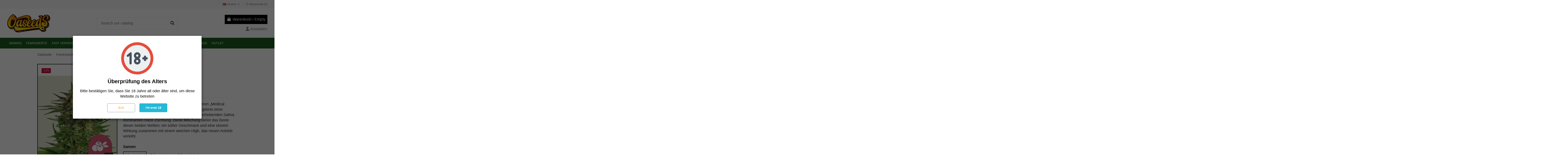

--- FILE ---
content_type: text/html; charset=utf-8
request_url: https://oaseeds.com/de/royal-queen-seeds-haze-berry.html
body_size: 21750
content:
<!doctype html>
<html lang="de">

<head>
    
        
  <meta charset="utf-8">


  <meta http-equiv="x-ua-compatible" content="ie=edge">



  <title>Haze Berry von Royal Queen Seeds Hanfsamen | Oaseeds</title>
  
    
  
  
    
  
  <meta name="description" content="Haze Berry samen von Royal Queen Seeds zum besten Preis kaufen. Schneller und zu 100% diskreter Versand. Kostenlose Samen zu jeder Bestellung.">
  <meta name="keywords" content="semillas feminizadas">
      <meta name="robots" content="index,index">
    
      <link rel="canonical" href="https://oaseeds.com/de/royal-queen-seeds-haze-berry.html">    

  
              <link rel="alternate" href="https://oaseeds.com/en/royal-queen-seeds-haze-berry.html" hreflang="en-us">
            <link rel="alternate" href="https://oaseeds.com/en/royal-queen-seeds-haze-berry.html" hreflang="x-default">
                <link rel="alternate" href="https://oaseeds.com/es/royal-queen-seeds-haze-berry.html" hreflang="es-es">
                <link rel="alternate" href="https://oaseeds.com/fr/royal-queen-seeds-haze-berry.html" hreflang="fr-fr">
                <link rel="alternate" href="https://oaseeds.com/de/royal-queen-seeds-haze-berry.html" hreflang="de-de">
                <link rel="alternate" href="https://oaseeds.com/it/royal-queen-seeds-haze-berry.html" hreflang="it-it">
                

  
      

  
    

  
    
  



    <meta property="og:type" content="product">
    <meta property="og:url" content="https://oaseeds.com/de/royal-queen-seeds-haze-berry.html">
    <meta property="og:title" content="Haze Berry von Royal Queen Seeds Hanfsamen | Oaseeds">
    <meta property="og:site_name" content="Oaseeds">
    <meta property="og:description" content="Haze Berry samen von Royal Queen Seeds zum besten Preis kaufen. Schneller und zu 100% diskreter Versand. Kostenlose Samen zu jeder Bestellung.">
            <meta property="og:image" content="https://oaseeds.com/19282-thickbox_default/royal-queen-seeds-haze-berry.jpg">
        <meta property="og:image:width" content="1100">
        <meta property="og:image:height" content="1422">
    




      <meta name="viewport" content="initial-scale=1,user-scalable=no,maximum-scale=1,width=device-width">
  




  <link rel="icon" type="image/vnd.microsoft.icon" href="https://oaseeds.com/img/favicon.ico?1736253891">
  <link rel="shortcut icon" type="image/x-icon" href="https://oaseeds.com/img/favicon.ico?1736253891">
    




    <link rel="stylesheet" href="https://oaseeds.com/themes/warehouse/assets/css/theme.css" type="text/css" media="all">
  <link rel="stylesheet" href="https://oaseeds.com/modules/ets_ageverification/views/css/front.css" type="text/css" media="all">
  <link rel="stylesheet" href="https://oaseeds.com/modules/ybc_blog/views/css/blog_all.css" type="text/css" media="all">
  <link rel="stylesheet" href="https://oaseeds.com/modules/ybc_blog/views/css/slick.css" type="text/css" media="all">
  <link rel="stylesheet" href="https://oaseeds.com/modules/ybc_blog/views/css/product.css" type="text/css" media="all">
  <link rel="stylesheet" href="https://oaseeds.com/modules/ybc_blog/views/css/custom.css" type="text/css" media="all">
  <link rel="stylesheet" href="https://oaseeds.com/modules/iqitelementor/views/css/frontend.min.css" type="text/css" media="all">
  <link rel="stylesheet" href="https://oaseeds.com/modules/iqitthemeeditor/views/css/custom_s_1.css" type="text/css" media="all">
  <link rel="stylesheet" href="https://oaseeds.com/modules/iqitmegamenu/views/css/front.css" type="text/css" media="all">
  <link rel="stylesheet" href="https://oaseeds.com/modules/darique/views/css/darique.css" type="text/css" media="all">
  <link rel="stylesheet" href="https://oaseeds.com/modules/darique/views/lib/glider/glider.min.css" type="text/css" media="all">
  <link rel="stylesheet" href="https://oaseeds.com/modules/iqitwishlist/views/css/front.css" type="text/css" media="all">
  <link rel="stylesheet" href="https://oaseeds.com/modules/iqitmegamenu/views/css/iqitmegamenu_s_1.css" type="text/css" media="all">
  <link rel="stylesheet" href="https://oaseeds.com/themes/warehousechild/assets/css/font-awesome/css/font-awesome.css" type="text/css" media="all">
  <link rel="stylesheet" href="https://oaseeds.com/themes/warehousechild/assets/css/custom.css" type="text/css" media="all">




<link rel="preload" as="font"
      href="https://oaseeds.com/themes/warehouse/assets/css/font-awesome/webfonts/fa-brands-400.woff2"
      type="font/woff2" crossorigin="anonymous">

<link rel="preload" as="font"
      href="https://oaseeds.com/themes/warehouse/assets/css/font-awesome/webfonts/fa-regular-400.woff2"
      type="font/woff2" crossorigin="anonymous">

<link rel="preload" as="font"
      href="https://oaseeds.com/themes/warehouse/assets/css/font-awesome/webfonts/fa-solid-900.woff2"
      type="font/woff2" crossorigin="anonymous">

<link rel="preload" as="font"
      href="https://oaseeds.com/themes/warehouse/assets/css/font-awesome/webfonts/fa-brands-400.woff2"
      type="font/woff2" crossorigin="anonymous">

<link rel="preload stylesheet"  as="style" 
      href="https://oaseeds.com/themes/warehouse/assets/css/font-awesome/css/font-awesome-preload.css?v=6.7.2"
      type="text/css" crossorigin="anonymous">

<link rel="preload stylesheet" as="style"
      href="/themes/warehousechild/assets/css/extra.css"
      type="text/css" crossorigin="anonymous">




  

  <script>
        var DARIQUE_SWITCH_BY_CLICK = 0;
        var all_rules_in_line = 0;
        var count_gift_when_all_rules_in_line = 10;
        var dariqueGiftCountInRow = "4";
        var dariqueOrderList = "";
        var dariquePath = "https:\/\/oaseeds.com\/de\/module\/darique\/present?ajax=1";
        var dariqueReOrderLink = "https:\/\/oaseeds.com\/de\/module\/darique\/account?action=reorder&id_order=";
        var elementorFrontendConfig = {"isEditMode":"","stretchedSectionContainer":"","instagramToken":"","is_rtl":false,"ajax_csfr_token_url":"https:\/\/oaseeds.com\/de\/module\/iqitelementor\/Actions?process=handleCsfrToken&ajax=1"};
        var etsSeoFo = {"currentController":"product","conf":{"removeId":true},"productHasGroups":true,"anchorSeparator":"-","productGroups":{"samen":{"idGroup":1,"type":"input","attributes":[{"id":20,"idAttribute":20,"name":"1 feminisiert","url":"1_feminisiert","idGroup":1},{"id":4,"idAttribute":4,"name":"3 feminisierte","url":"3_feminisierte","idGroup":1},{"id":1,"idAttribute":1,"name":"5 feminisierte","url":"5_feminisierte","idGroup":1},{"id":3,"idAttribute":3,"name":"10 feminisierte","url":"10_feminisierte","idGroup":1}]}},"productId":2512};
        var iqitTheme = {"rm_sticky":"0","rm_breakpoint":0,"op_preloader":"0","cart_style":"floating","cart_confirmation":"modal","h_layout":"1","f_fixed":"","f_layout":"3","h_absolute":"0","h_sticky":"menu","hw_width":"inherit","mm_content":"desktop","hm_submenu_width":"default","h_search_type":"full","pl_lazyload":true,"pl_infinity":false,"pl_rollover":true,"pl_crsl_autoplay":false,"pl_slider_ld":4,"pl_slider_d":4,"pl_slider_t":3,"pl_slider_p":2,"pp_thumbs":"bottom","pp_zoom":"inner","pp_image_layout":"carousel","pp_tabs":"tabh","pl_grid_qty":false};
        var iqitmegamenu = {"sticky":"false","containerSelector":"#wrapper > .container"};
        var iqitwishlist = {"nbProducts":0};
        var is_opc_method = "false";
        var presentPath = "https:\/\/oaseeds.com\/de\/module\/darique\/present";
        var prestashop = {"cart":{"products":[],"totals":{"total":{"type":"total","label":"Gesamt","amount":0,"value":"0,00\u00a0\u20ac"},"total_including_tax":{"type":"total","label":"Gesamt (inkl. MwSt.)","amount":0,"value":"0,00\u00a0\u20ac"},"total_excluding_tax":{"type":"total","label":"Gesamtpreis o. MwSt.","amount":0,"value":"0,00\u00a0\u20ac"}},"subtotals":{"products":{"type":"products","label":"Zwischensumme","amount":0,"value":"0,00\u00a0\u20ac"},"discounts":null,"shipping":{"type":"shipping","label":"Versand","amount":0,"value":""},"tax":null},"products_count":0,"summary_string":"0 Artikel","vouchers":{"allowed":1,"added":[]},"discounts":[],"minimalPurchase":5,"minimalPurchaseRequired":"Mindestbestellwert f\u00fcr diese Bestellung ist 5,00\u00a0\u20ac (zzgl. MwSt.). Aktuell betr\u00e4gt er nur 0,00\u00a0\u20ac (zzgl. MwSt.)."},"currency":{"id":1,"name":"Euro","iso_code":"EUR","iso_code_num":"978","sign":"\u20ac"},"customer":{"lastname":null,"firstname":null,"email":null,"birthday":null,"newsletter":null,"newsletter_date_add":null,"optin":null,"website":null,"company":null,"siret":null,"ape":null,"is_logged":false,"gender":{"type":null,"name":null},"addresses":[]},"country":{"id_zone":"1","id_currency":"0","call_prefix":"34","iso_code":"ES","active":"1","contains_states":"1","need_identification_number":"0","need_zip_code":"1","zip_code_format":"NNNNN","display_tax_label":"1","name":"Spain","id":6},"language":{"name":"Deutsch (German)","iso_code":"de","locale":"de-DE","language_code":"de-de","active":"1","is_rtl":"0","date_format_lite":"d.m.Y","date_format_full":"d.m.Y H:i:s","id":7},"page":{"title":"","canonical":"https:\/\/oaseeds.com\/de\/royal-queen-seeds-haze-berry.html","meta":{"title":"Haze Berry von Royal Queen Seeds Hanfsamen | Oaseeds","description":"Haze Berry samen von Royal Queen Seeds zum besten Preis kaufen. Schneller und zu 100% diskreter Versand. Kostenlose Samen zu jeder Bestellung.","keywords":"semillas feminizadas","robots":"index"},"page_name":"product","body_classes":{"lang-de":true,"lang-rtl":false,"country-ES":true,"currency-EUR":true,"layout-full-width":true,"page-product":true,"tax-display-enabled":true,"page-customer-account":false,"product-id-2512":true,"product-Haze Berry":true,"product-id-category-163":true,"product-id-manufacturer-48":true,"product-id-supplier-0":true,"product-available-for-order":true},"admin_notifications":[],"password-policy":{"feedbacks":{"0":"Sehr schwach","1":"Schwach","2":"Durchschnitt","3":"Stark","4":"Sehr stark","Straight rows of keys are easy to guess":"Nebeneinander liegende Tastenreihen sind leicht zu erraten","Short keyboard patterns are easy to guess":"Kurze Tastatur-Muster sind leicht zu erraten","Use a longer keyboard pattern with more turns":"Verwenden Sie ein l\u00e4ngeres Tastatur-Muster mit mehr Zuf\u00e4llen","Repeats like \"aaa\" are easy to guess":"Wiederholungen wie \u201eaaa\u201c sind leicht zu erraten","Repeats like \"abcabcabc\" are only slightly harder to guess than \"abc\"":"Wiederholungen wie \u201eabcabcabc\u201c sind nur etwas schwerer zu erraten als \u201eabc\u201c","Sequences like abc or 6543 are easy to guess":"Zeichenfolgen wie \u201eabc\u201c oder \u201e6543\u201c sind leicht zu erraten.","Recent years are easy to guess":"Aktuelle Jahre sind leicht zu erraten","Dates are often easy to guess":"Datumsangaben sind oft leicht zu erraten","This is a top-10 common password":"Dies ist ein g\u00e4ngiges Top-10-Passwort","This is a top-100 common password":"Dies ist ein g\u00e4ngiges Top-100-Passwort","This is a very common password":"Dies ist ein sehr g\u00e4ngiges Passwort","This is similar to a commonly used password":"Dies \u00e4hnelt einem g\u00e4ngigen Passwort","A word by itself is easy to guess":"Ein einzelnes Wort ist leicht zu erraten","Names and surnames by themselves are easy to guess":"Vor- und Nachnamen sind leicht zu erraten","Common names and surnames are easy to guess":"G\u00e4ngige Vor- und Nachnamen sind leicht zu erraten","Use a few words, avoid common phrases":"Verwenden Sie mehrere W\u00f6rter, vermeiden Sie g\u00e4ngige Ausdr\u00fccke.","No need for symbols, digits, or uppercase letters":"Symbole, Ziffern oder Gro\u00dfbuchstaben sind nicht notwendig","Avoid repeated words and characters":"Vermeiden Sie Wort- und Zeichenwiederholungen","Avoid sequences":"Vermeiden Sie Sequenzen","Avoid recent years":"Vermeiden Sie aktuelle Jahreszahlen","Avoid years that are associated with you":"Vermeiden Sie Jahreszahlen, die mit Ihnen in Verbindung gebracht werden k\u00f6nnen","Avoid dates and years that are associated with you":"Vermeiden Sie Datums- und Jahresangaben, die mit Ihnen in Verbindung gebracht werden k\u00f6nnen","Capitalization doesn't help very much":"Gro\u00dfschreibung ist nicht sehr hilfreich","All-uppercase is almost as easy to guess as all-lowercase":"Gro\u00dfschreibung ist fast genau so leicht zu erraten wie Kleinschreibung","Reversed words aren't much harder to guess":"Umgekehrte W\u00f6rter sind nicht viel schwerer zu erraten","Predictable substitutions like '@' instead of 'a' don't help very much":"H\u00e4ufig verwendete Ersetzungen wie \u201e@\u201c anstelle von \u201ea\u201c sind nicht sehr zweckdienlich.","Add another word or two. Uncommon words are better.":"Erg\u00e4nzen Sie ein oder zwei W\u00f6rter. Selten gebrauchte W\u00f6rter sind besser."}}},"shop":{"name":"Oaseeds","logo":"https:\/\/oaseeds.com\/img\/logo-1736253891.jpg","stores_icon":"https:\/\/oaseeds.com\/img\/logo_stores.png","favicon":"https:\/\/oaseeds.com\/img\/favicon.ico"},"core_js_public_path":"\/themes\/","urls":{"base_url":"https:\/\/oaseeds.com\/","current_url":"https:\/\/oaseeds.com\/de\/royal-queen-seeds-haze-berry.html","shop_domain_url":"https:\/\/oaseeds.com","img_ps_url":"https:\/\/oaseeds.com\/img\/","img_cat_url":"https:\/\/oaseeds.com\/img\/c\/","img_lang_url":"https:\/\/oaseeds.com\/img\/l\/","img_prod_url":"https:\/\/oaseeds.com\/img\/p\/","img_manu_url":"https:\/\/oaseeds.com\/img\/m\/","img_sup_url":"https:\/\/oaseeds.com\/img\/su\/","img_ship_url":"https:\/\/oaseeds.com\/img\/s\/","img_store_url":"https:\/\/oaseeds.com\/img\/st\/","img_col_url":"https:\/\/oaseeds.com\/img\/co\/","img_url":"https:\/\/oaseeds.com\/themes\/warehouse\/assets\/img\/","css_url":"https:\/\/oaseeds.com\/themes\/warehouse\/assets\/css\/","js_url":"https:\/\/oaseeds.com\/themes\/warehouse\/assets\/js\/","pic_url":"https:\/\/oaseeds.com\/upload\/","theme_assets":"https:\/\/oaseeds.com\/themes\/warehouse\/assets\/","theme_dir":"https:\/\/oaseeds.com\/themes\/warehousechild\/","child_theme_assets":"https:\/\/oaseeds.com\/themes\/warehousechild\/assets\/","child_img_url":"https:\/\/oaseeds.com\/themes\/warehousechild\/assets\/img\/","child_css_url":"https:\/\/oaseeds.com\/themes\/warehousechild\/assets\/css\/","child_js_url":"https:\/\/oaseeds.com\/themes\/warehousechild\/assets\/js\/","pages":{"address":"https:\/\/oaseeds.com\/de\/adresse","addresses":"https:\/\/oaseeds.com\/de\/adressen","authentication":"https:\/\/oaseeds.com\/de\/login","manufacturer":"https:\/\/oaseeds.com\/de\/cannabis-samenbanken","cart":"https:\/\/oaseeds.com\/de\/warenkorb","category":"https:\/\/oaseeds.com\/de\/index.php?controller=category","cms":"https:\/\/oaseeds.com\/de\/index.php?controller=cms","contact":"https:\/\/oaseeds.com\/de\/kontakt","discount":"https:\/\/oaseeds.com\/de\/Rabatt","guest_tracking":"https:\/\/oaseeds.com\/de\/auftragsverfolgung-gast","history":"https:\/\/oaseeds.com\/de\/bestellungsverlauf","identity":"https:\/\/oaseeds.com\/de\/profil","index":"https:\/\/oaseeds.com\/de\/","my_account":"https:\/\/oaseeds.com\/de\/mein-Konto","order_confirmation":"https:\/\/oaseeds.com\/de\/bestellbestaetigung","order_detail":"https:\/\/oaseeds.com\/de\/order-detail","order_follow":"https:\/\/oaseeds.com\/de\/bestellverfolgung","order":"https:\/\/oaseeds.com\/de\/Bestellung","order_return":"https:\/\/oaseeds.com\/de\/order-return","order_slip":"https:\/\/oaseeds.com\/de\/order-slip","pagenotfound":"https:\/\/oaseeds.com\/de\/seite-nicht-gefunden","password":"https:\/\/oaseeds.com\/de\/passwort-zuruecksetzen","pdf_invoice":"https:\/\/oaseeds.com\/de\/pdf-invoice","pdf_order_return":"https:\/\/oaseeds.com\/de\/pdf-order-return","pdf_order_slip":"https:\/\/oaseeds.com\/de\/pdf-order-slip","prices_drop":"https:\/\/oaseeds.com\/de\/angebote","product":"https:\/\/oaseeds.com\/de\/index.php?controller=product","registration":"https:\/\/oaseeds.com\/de\/index.php?controller=registration","search":"https:\/\/oaseeds.com\/de\/suche","sitemap":"https:\/\/oaseeds.com\/de\/sitemap","stores":"https:\/\/oaseeds.com\/de\/shops","supplier":"https:\/\/oaseeds.com\/de\/lieferant","new_products":"https:\/\/oaseeds.com\/de\/neuen-cannabis-samen","brands":"https:\/\/oaseeds.com\/de\/cannabis-samenbanken","register":"https:\/\/oaseeds.com\/de\/index.php?controller=registration","order_login":"https:\/\/oaseeds.com\/de\/Bestellung?login=1"},"alternative_langs":{"en-us":"https:\/\/oaseeds.com\/en\/royal-queen-seeds-haze-berry.html","es-es":"https:\/\/oaseeds.com\/es\/royal-queen-seeds-haze-berry.html","fr-fr":"https:\/\/oaseeds.com\/fr\/royal-queen-seeds-haze-berry.html","de-de":"https:\/\/oaseeds.com\/de\/royal-queen-seeds-haze-berry.html","it-it":"https:\/\/oaseeds.com\/it\/royal-queen-seeds-haze-berry.html"},"actions":{"logout":"https:\/\/oaseeds.com\/de\/?mylogout="},"no_picture_image":{"bySize":{"small_default":{"url":"https:\/\/oaseeds.com\/img\/p\/de-default-small_default.jpg","width":98,"height":127},"cart_default":{"url":"https:\/\/oaseeds.com\/img\/p\/de-default-cart_default.jpg","width":125,"height":162},"home_default":{"url":"https:\/\/oaseeds.com\/img\/p\/de-default-home_default.jpg","width":236,"height":305},"large_default":{"url":"https:\/\/oaseeds.com\/img\/p\/de-default-large_default.jpg","width":381,"height":492},"medium_default":{"url":"https:\/\/oaseeds.com\/img\/p\/de-default-medium_default.jpg","width":452,"height":584},"thickbox_default":{"url":"https:\/\/oaseeds.com\/img\/p\/de-default-thickbox_default.jpg","width":1100,"height":1422}},"small":{"url":"https:\/\/oaseeds.com\/img\/p\/de-default-small_default.jpg","width":98,"height":127},"medium":{"url":"https:\/\/oaseeds.com\/img\/p\/de-default-large_default.jpg","width":381,"height":492},"large":{"url":"https:\/\/oaseeds.com\/img\/p\/de-default-thickbox_default.jpg","width":1100,"height":1422},"legend":""}},"configuration":{"display_taxes_label":true,"display_prices_tax_incl":true,"is_catalog":false,"show_prices":true,"opt_in":{"partner":true},"quantity_discount":{"type":"discount","label":"Rabatt auf St\u00fcckzahl"},"voucher_enabled":1,"return_enabled":0},"field_required":[],"breadcrumb":{"links":[{"title":"Startseite","url":"https:\/\/oaseeds.com\/de\/"},{"title":"Feminisierte","url":"https:\/\/oaseeds.com\/de\/feminisierte-cannabissamen"},{"title":"Haze Berry","url":"https:\/\/oaseeds.com\/de\/royal-queen-seeds-haze-berry.html"}],"count":3},"link":{"protocol_link":"https:\/\/","protocol_content":"https:\/\/"},"time":1768919779,"static_token":"3447d728ce1fa0b271c2f1d9f3067dbd","token":"169bef2593f1964ae1dc6f9f01ab9c8a","debug":false};
        var psemailsubscription_subscription = "https:\/\/oaseeds.com\/de\/module\/ps_emailsubscription\/subscription";
        var shop_id = 1;
      </script>



  <!-- Microdatos Organization -->
	
<script type="application/ld+json" id="adpmicrodatos-organization-ps17v5.6.4">
{
    "name" : "Oaseeds",
    "url" : "https:\/\/oaseeds.com\/",
    "logo" : [
    	{

    	"@type" : "ImageObject",
    	"url" : "https://oaseeds.com/img/logo-1736253891.jpg"
    	}
    ],
        "email" : "info@oaseeds.com",
    			"address": {
	    "@type": "PostalAddress",
	    "addressLocality": "Benidorm",
	    "postalCode": "03501",
	    "streetAddress": "Emilio Ortu\u00f1o, 19",
	    "addressRegion": "Alacant",
	    "addressCountry": "ES"
	},
			"contactPoint" : [
		{
			"@type" : "ContactPoint",
	    	"telephone" : "+34 661782152",
	    	"contactType" : "customer service",
			"contactOption": "TollFree",
	    	"availableLanguage": [ 
	    			    				    				"English (English)"
	    				    			    				    				,"Espa\u00f1ol (Spanish)"
	    				    			    				    				,"Fran\u00e7ais (French)"
	    				    			    				    				,"Deutsch (German)"
	    				    			    				    				,"Italiano (Italian)"
	    				    			    	]
	    } 
	],
			
	"@context": "http://schema.org",
	"@type" : "Organization"
}
</script>


<!-- Microdatos Webpage -->
	
<script type="application/ld+json" id="adpmicrodatos-webpage-ps17v5.6.4">
{
    "@context": "http://schema.org",
    "@type" : "WebPage",
    "isPartOf": [{
        "@type":"WebSite",
        "url":  "https://oaseeds.com/de/",
        "name": "Oaseeds"
    }],
    "name": "Haze Berry von Royal Queen Seeds Hanfsamen | Oaseeds",
    "url": "https://oaseeds.com/de/royal-queen-seeds-haze-berry.html"
}
</script>



<!-- Microdatos Breadcrumb -->
	<script type="application/ld+json" id="adpmicrodatos-breadcrumblist-ps17v5.6.4">
    {
        "itemListElement": [
            {
                "item": "https:\/\/oaseeds.com\/de\/",
                "name": "Startseite",
                "position": 1,
                "@type": "ListItem"
            }, 
            {
                "item": "https:\/\/oaseeds.com\/de\/feminisierte-cannabissamen",
                "name": "Feminisierte",
                "position": 2,
                "@type": "ListItem"
            } 
        ],
        "@context": "https://schema.org/",
        "@type": "BreadcrumbList"
    }
</script>

<!-- Microdatos Producto -->
			<script type="application/ld+json" id="adpmicrodatos-product-ps17v5.6.4">
{
    "name": "Haze Berry",
    "url": "https:\/\/oaseeds.com\/de\/royal-queen-seeds-haze-berry.html",
    "productGroupID": 2512,
    "category": "feminisierte-cannabissamen",
    "sku": "OAH8WR5U400",
    "brand": {
        "@type": "Brand",
        "name": "Royal Queen Seeds"
    },
    "description": "Haze Berry ist in Kalifornien und in vielen anderen \u201eMedical Marijuana\u201c-Staaten sehr beliebt. Sie ist das Ergebnis einer Kreuzung der klassischen Blueberry mit einer erhebenden Sativa dominanten Haze-Z\u00fcchtung. Diese Mischung bietet das Beste dieser beiden Welten; ein s\u00fc\u00dfer Geschmack und eine stoned-Wirkung zusammen mit einem weichen High, das neuen Antrieb verleiht.",
    "hasVariant" : [
{
    "name": "Haze Berry",
    "image": ["https:\/\/oaseeds.com\/19282-large_default\/royal-queen-seeds-haze-berry.jpg"],
    "url": "https:\/\/oaseeds.com\/de\/royal-queen-seeds-haze-berry.html",
    "productID": "2512-5581",
    "sku": "OAH8WR5U404",
    "description": "Haze Berry ist in Kalifornien und in vielen anderen \u201eMedical Marijuana\u201c-Staaten sehr beliebt. Sie ist das Ergebnis einer Kreuzung der klassischen Blueberry mit einer erhebenden Sativa dominanten Haze-Z\u00fcchtung. Diese Mischung bietet das Beste dieser beiden Welten; ein s\u00fc\u00dfer Geschmack und eine stoned-Wirkung zusammen mit einem weichen High, das neuen Antrieb verleiht.",
     "offers": {
        "availability": "https://schema.org/InStock",
              "price": "11.13",
          "priceCurrency": "EUR",
        "url": "https:\/\/oaseeds.com\/de\/royal-queen-seeds-haze-berry.html",
        "itemCondition": "https://schema.org/NewCondition",
        "seller":{
          "name": "Oaseeds",
          "@type": "Organization"
      },
      "@type": "Offer"
},
    "@type": "Product"
    }, 
{
    "name": "Haze Berry",
    "image": ["https:\/\/oaseeds.com\/19282-large_default\/royal-queen-seeds-haze-berry.jpg"],
    "url": "https:\/\/oaseeds.com\/de\/royal-queen-seeds-haze-berry.html",
    "productID": "2512-5582",
    "sku": "OAH8WR5U401",
    "description": "Haze Berry ist in Kalifornien und in vielen anderen \u201eMedical Marijuana\u201c-Staaten sehr beliebt. Sie ist das Ergebnis einer Kreuzung der klassischen Blueberry mit einer erhebenden Sativa dominanten Haze-Z\u00fcchtung. Diese Mischung bietet das Beste dieser beiden Welten; ein s\u00fc\u00dfer Geschmack und eine stoned-Wirkung zusammen mit einem weichen High, das neuen Antrieb verleiht.",
     "offers": {
        "availability": "https://schema.org/InStock",
              "price": "28.48",
          "priceCurrency": "EUR",
        "url": "https:\/\/oaseeds.com\/de\/royal-queen-seeds-haze-berry.html",
        "itemCondition": "https://schema.org/NewCondition",
        "seller":{
          "name": "Oaseeds",
          "@type": "Organization"
      },
      "@type": "Offer"
},
    "@type": "Product"
    }, 
{
    "name": "Haze Berry",
    "image": ["https:\/\/oaseeds.com\/19282-large_default\/royal-queen-seeds-haze-berry.jpg"],
    "url": "https:\/\/oaseeds.com\/de\/royal-queen-seeds-haze-berry.html",
    "productID": "2512-5583",
    "sku": "OAH8WR5U402",
    "description": "Haze Berry ist in Kalifornien und in vielen anderen \u201eMedical Marijuana\u201c-Staaten sehr beliebt. Sie ist das Ergebnis einer Kreuzung der klassischen Blueberry mit einer erhebenden Sativa dominanten Haze-Z\u00fcchtung. Diese Mischung bietet das Beste dieser beiden Welten; ein s\u00fc\u00dfer Geschmack und eine stoned-Wirkung zusammen mit einem weichen High, das neuen Antrieb verleiht.",
     "offers": {
        "availability": "https://schema.org/InStock",
              "price": "42.72",
          "priceCurrency": "EUR",
        "url": "https:\/\/oaseeds.com\/de\/royal-queen-seeds-haze-berry.html",
        "itemCondition": "https://schema.org/NewCondition",
        "seller":{
          "name": "Oaseeds",
          "@type": "Organization"
      },
      "@type": "Offer"
},
    "@type": "Product"
    }, 
{
    "name": "Haze Berry",
    "image": ["https:\/\/oaseeds.com\/19282-large_default\/royal-queen-seeds-haze-berry.jpg"],
    "url": "https:\/\/oaseeds.com\/de\/royal-queen-seeds-haze-berry.html",
    "productID": "2512-5584",
    "sku": "OAH8WR5U403",
    "description": "Haze Berry ist in Kalifornien und in vielen anderen \u201eMedical Marijuana\u201c-Staaten sehr beliebt. Sie ist das Ergebnis einer Kreuzung der klassischen Blueberry mit einer erhebenden Sativa dominanten Haze-Z\u00fcchtung. Diese Mischung bietet das Beste dieser beiden Welten; ein s\u00fc\u00dfer Geschmack und eine stoned-Wirkung zusammen mit einem weichen High, das neuen Antrieb verleiht.",
     "offers": {
        "availability": "https://schema.org/InStock",
              "price": "79.66",
          "priceCurrency": "EUR",
        "url": "https:\/\/oaseeds.com\/de\/royal-queen-seeds-haze-berry.html",
        "itemCondition": "https://schema.org/NewCondition",
        "seller":{
          "name": "Oaseeds",
          "@type": "Organization"
      },
      "@type": "Offer"
},
    "@type": "Product"
    } 
],

    "@context": "https://schema.org/",
    "@type": "ProductGroup"
}
</script>
	


  <!-- START OF DOOFINDER ADD TO CART SCRIPT -->
  <script>
    let item_link;
    document.addEventListener('doofinder.cart.add', function(event) {

      item_link = event.detail.link;

      const checkIfCartItemHasVariation = (cartObject) => {
        return (cartObject.item_id === cartObject.grouping_id) ? false : true;
      }

      /**
      * Returns only ID from string
      */
      const sanitizeVariationID = (variationID) => {
        return variationID.replace(/\D/g, "")
      }

      doofinderManageCart({
        cartURL          : "https://oaseeds.com/de/warenkorb",  //required for prestashop 1.7, in previous versions it will be empty.
        cartToken        : "3447d728ce1fa0b271c2f1d9f3067dbd",
        productID        : checkIfCartItemHasVariation(event.detail) ? event.detail.grouping_id : event.detail.item_id,
        customizationID  : checkIfCartItemHasVariation(event.detail) ? sanitizeVariationID(event.detail.item_id) : 0,   // If there are no combinations, the value will be 0
        quantity         : event.detail.amount,
        statusPromise    : event.detail.statusPromise,
        itemLink         : event.detail.link,
        group_id         : event.detail.group_id
      });
    });
  </script>
  <!-- END OF DOOFINDER ADD TO CART SCRIPT -->

  <!-- START OF DOOFINDER INTEGRATIONS SUPPORT -->
  <script data-keepinline>
    var dfKvCustomerEmail;
    if ('undefined' !== typeof klCustomer && "" !== klCustomer.email) {
      dfKvCustomerEmail = klCustomer.email;
    }
  </script>
  <!-- END OF DOOFINDER INTEGRATIONS SUPPORT -->

  <!-- START OF DOOFINDER UNIQUE SCRIPT -->
  <script data-keepinline>
    
    (function(w, k) {w[k] = window[k] || function () { (window[k].q = window[k].q || []).push(arguments) }})(window, "doofinderApp")
    

    // Custom personalization:
    doofinderApp("config", "language", "de-de");
    doofinderApp("config", "currency", "EUR");
      </script>
  <script src="https://eu1-config.doofinder.com/2.x/fdc79304-1f1a-424d-a3f1-a3e1e9307083.js" async></script>
  <!-- END OF DOOFINDER UNIQUE SCRIPT -->
   
<script type="text/javascript">
var unlike_text ="Im Gegensatz zu diesem Beitrag";
var like_text ="Like diesen Beitrag";
var baseAdminDir ='//';
var ybc_blog_product_category ='0';
var ybc_blog_polls_g_recaptcha = false;
var YBC_BLOG_CAPTCHA_TYPE = 'image';
</script>
 
<!-- MailerLite Universal -->
<script>
    
    (function(w,d,e,u,f,l,n){w[f]=w[f]||function(){(w[f].q=w[f].q||[])
    .push(arguments);},l=d.createElement(e),l.async=1,l.src=u,
            n=d.getElementsByTagName(e)[0],n.parentNode.insertBefore(l,n);})
    (window,document,'script','https://assets.mailerlite.com/js/universal.js','ml');
    ml('account', '344632');
    ml('enablePopups', 'false');
    
</script>
<!-- End MailerLite Universal -->




<script async data-api="/ipa/event" data-domain="oaseeds.com" src="/js/script.js"></script>
<script>

  window.plausible=window.plausible||function(){(plausible.q=plausible.q||[]).push(arguments)},plausible.init=plausible.init||function(i){plausible.o=i||{}};
  plausible.init({
    endpoint: "/ipa/event"
  })

</script>
    
    
            <meta property="product:pretax_price:amount" content="9.194215">
        <meta property="product:pretax_price:currency" content="EUR">
        <meta property="product:price:amount" content="11.13">
        <meta property="product:price:currency" content="EUR">
        
    

          <meta property="og:type" content="product">
      <meta property="og:url" content="https://oaseeds.com/de/royal-queen-seeds-haze-berry.html">
      <meta property="og:title" content="Haze Berry von Royal Queen Seeds Hanfsamen | Oaseeds">
      <meta property="og:site_name" content="Oaseeds">
      <meta property="og:description" content="Haze Berry samen von Royal Queen Seeds zum besten Preis kaufen. Schneller und zu 100% diskreter Versand. Kostenlose Samen zu jeder Bestellung.">
      <meta property="og:image" content="https://oaseeds.com/19282-large_default/royal-queen-seeds-haze-berry.jpg">
              <meta property="product:pretax_price:amount" content="9.194215">
      <meta property="product:pretax_price:currency" content="EUR">
      <meta property="product:price:amount" content="11.13">
      <meta property="product:price:currency" content="EUR">
                  <meta name="twitter:title" content="Haze Berry von Royal Queen Seeds Hanfsamen | Oaseeds">
      <meta name="twitter:description" content="Haze Berry samen von Royal Queen Seeds zum besten Preis kaufen. Schneller und zu 100% diskreter Versand. Kostenlose Samen zu jeder Bestellung.">
      <meta name="twitter:image" content="https://oaseeds.com/19282-large_default/royal-queen-seeds-haze-berry.jpg">
      <meta name="twitter:card" content="summary_large_image">
                                          <script type='application/ld+json' class='ets-seo-schema-graph--main'>
            {"@context":"https://schema.org","@graph":[{"@type":"WebSite","@id":"https://oaseeds.com/#website","url":"https://oaseeds.com/","name":"Oaseeds","potentialAction":{"@type":"SearchAction","target":"https://oaseeds.com/search?s={search_term_string}","query-input":"required name=search_term_string"}},{"@type":"BreadcrumbList","@id":"https://oaseeds.com/#breadcrumb","itemListElement":[{"@type":"ListItem","position":1,"item":{"@type":"WebPage","name":"Home","@id":"https://oaseeds.com/de/?rewrite=royal-queen-seeds-haze-berry&id_product_attribute=5581&id_product=2512","url":"https://oaseeds.com/de/?rewrite=royal-queen-seeds-haze-berry&id_product_attribute=5581&id_product=2512"}},{"@type":"ListItem","position":2,"item":{"@type":"WebPage","name":"Feminisierte","@id":"https://oaseeds.com/de/feminisierte-cannabissamen","url":"https://oaseeds.com/de/feminisierte-cannabissamen"}},{"@type":"ListItem","position":3,"item":{"@type":"WebPage","name":"Haze Berry","@id":"https://oaseeds.com/de/royal-queen-seeds-haze-berry.html","url":"https://oaseeds.com/de/royal-queen-seeds-haze-berry.html"}}]}]}
        </script>
    
    </head>

<body id="product" class="lang-de country-es currency-eur layout-full-width page-product tax-display-enabled product-id-2512 product-haze-berry product-id-category-163 product-id-manufacturer-48 product-id-supplier-0 product-available-for-order body-desktop-header-style-w-1">


    




    


<main id="main-page-content"  >
    
            

    <header id="header" class="desktop-header-style-w-1">
        
            
  <div class="header-banner">
    
  </div>




            <nav class="header-nav">
        <div class="container">
    
        <div class="row justify-content-between">
            <div class="col col-auto col-md left-nav">
                                            <div class="block-iqitlinksmanager block-iqitlinksmanager-2 block-links-inline d-inline-block">
            <ul>
                            </ul>
        </div>
    
            </div>
            <div class="col col-auto center-nav text-center">
                
             </div>
            <div class="col col-auto col-md right-nav text-right">
                

<div id="language_selector" class="d-inline-block">
    <div class="language-selector-wrapper d-inline-block">
        <div class="language-selector dropdown js-dropdown">
            <a class="expand-more" data-bs-toggle="dropdown" data-iso-code="de"><img width="16" height="11" src="https://oaseeds.com/img/l/7.jpg" alt="Deutsch" class="img-fluid lang-flag" /> Deutsch <i class="fa fa-angle-down fa-fw" aria-hidden="true"></i></a>
            <div class="dropdown-menu">
                <ul>
                                            <li >
                            <a href="https://oaseeds.com/en/royal-queen-seeds-haze-berry.html" rel="alternate" hreflang="en"
                               class="dropdown-item"><img width="16" height="11" src="https://oaseeds.com/img/l/1.jpg" alt="English" class="img-fluid lang-flag"  data-iso-code="en"/> English</a>
                        </li>
                                            <li >
                            <a href="https://oaseeds.com/es/royal-queen-seeds-haze-berry.html" rel="alternate" hreflang="es"
                               class="dropdown-item"><img width="16" height="11" src="https://oaseeds.com/img/l/3.jpg" alt="Español" class="img-fluid lang-flag"  data-iso-code="es"/> Español</a>
                        </li>
                                            <li >
                            <a href="https://oaseeds.com/fr/royal-queen-seeds-haze-berry.html" rel="alternate" hreflang="fr"
                               class="dropdown-item"><img width="16" height="11" src="https://oaseeds.com/img/l/5.jpg" alt="Français" class="img-fluid lang-flag"  data-iso-code="fr"/> Français</a>
                        </li>
                                            <li  class="current" >
                            <a href="https://oaseeds.com/de/royal-queen-seeds-haze-berry.html" rel="alternate" hreflang="de"
                               class="dropdown-item"><img width="16" height="11" src="https://oaseeds.com/img/l/7.jpg" alt="Deutsch" class="img-fluid lang-flag"  data-iso-code="de"/> Deutsch</a>
                        </li>
                                            <li >
                            <a href="https://oaseeds.com/it/royal-queen-seeds-haze-berry.html" rel="alternate" hreflang="it"
                               class="dropdown-item"><img width="16" height="11" src="https://oaseeds.com/img/l/8.jpg" alt="Italiano" class="img-fluid lang-flag"  data-iso-code="it"/> Italiano</a>
                        </li>
                                    </ul>
            </div>
        </div>
    </div>
</div>
<div class="d-inline-block">
    <a href="//oaseeds.com/de/module/iqitwishlist/view">
        <i class="fa fa-heart-o fa-fw" aria-hidden="true"></i> Wunschliste (<span
                id="iqitwishlist-nb"></span>)
    </a>
</div>

             </div>
        </div>

                        </div>
            </nav>
        



<div id="desktop-header" class="desktop-header-style-1">
    
            
<div class="header-top">
    <div id="desktop-header-container" class="container">
        <div class="row align-items-center">
                            <div class="col col-auto col-header-left">
                    <div id="desktop_logo">
                        
  <a href="https://oaseeds.com/de/">
    <img class="logo img-fluid"
         src="https://oaseeds.com/img/logo-1736253891.jpg"
                  alt="Oaseeds"
         width="200"
         height="85"
    >
  </a>

                    </div>
                    
                </div>
                <div class="col col-header-center">
                                        <!-- Block search module TOP -->

<!-- Block search module TOP -->
<div id="search_widget" class="search-widget" data-search-controller-url="https://oaseeds.com/de/module/iqitsearch/searchiqit">
    <form method="get" action="https://oaseeds.com/de/module/iqitsearch/searchiqit">
        <div class="input-group">
            <input type="text" name="s" value="" data-all-text="Show all results"
                   data-blog-text="Blog post"
                   data-product-text="Product"
                   data-brands-text="Marke"
                   autocomplete="off" autocorrect="off" autocapitalize="off" spellcheck="false"
                   placeholder="Search our catalog" class="form-control form-search-control" />
            <button type="submit" class="search-btn" aria-label="Search our catalog">
                <i class="fa fa-search"></i>
            </button>
        </div>
    </form>
</div>
<!-- /Block search module TOP -->

<!-- /Block search module TOP -->


                    
                </div>
                        <div class="col col-auto col-header-right text-right">
                                    
                                            <div id="ps-shoppingcart-wrapper">
    <div id="ps-shoppingcart"
         class="header-cart-default ps-shoppingcart dropdown">
         <div id="blockcart" class="blockcart cart-preview"
         data-refresh-url="//oaseeds.com/de/module/ps_shoppingcart/ajax">
        <a id="cart-toogle" class="cart-toogle header-btn header-cart-btn" data-bs-toggle="dropdown" data-bs-display="static" data-bs-auto-close="outside">
            <i class="fa fa-shopping-bag fa-fw icon" aria-hidden="true"><span class="cart-products-count-btn  d-none">0</span></i>
            <span class="info-wrapper">
            <span class="title">Warenkorb</span>
            <span class="cart-toggle-details">
            <span class="text-faded cart-separator"> / </span>
                            Empty
                        </span>
            </span>
        </a>
        <div id="_desktop_blockcart-content" class="dropdown-menu-custom dropdown-menu">
    <div id="blockcart-content" class="blockcart-content">
        <div class="cart-title">
            <div class="w-100 d-flex align-items-center justify-content-between">
                <span class="modal-title flex-grow-1 text-truncate">Warenkorb</span>
                <button type="button" id="js-cart-close" class="close flex-shrink-0 ms-2">
                    <span>×</span>
                </button>
             </div>     <hr>
        </div>

                    <span class="no-items">Es gibt keine Artikel mehr in Ihrem Warenkorb</span>
            </div>
</div> </div>




    </div>
</div>

                                        
                
                <div id="user_info">
            <a
                href="https://oaseeds.com/de/login?back=https%3A%2F%2Foaseeds.com%2Fde%2Froyal-queen-seeds-haze-berry.html"
                title="Anmelden zu Ihrem Kundenbereich"
                rel="nofollow"
        ><i class="fa fa-user" aria-hidden="true"></i>
            <span>Anmelden</span>
        </a>
    </div>


                
            </div>
            <div class="col-12">
                <div class="row">
                    
                </div>
            </div>
        </div>
    </div>
</div>
<div class="container iqit-megamenu-container"><div id="iqitmegamenu-wrapper" class="iqitmegamenu-wrapper iqitmegamenu-all">
	<div class="container container-iqitmegamenu">
		<div id="iqitmegamenu-horizontal" class="iqitmegamenu  clearfix" role="navigation">

						
			<nav id="cbp-hrmenu" class="cbp-hrmenu cbp-horizontal cbp-hrsub-narrow">
				<ul>
											<li id="cbp-hrmenu-tab-3"
							class="cbp-hrmenu-tab cbp-hrmenu-tab-3 ">
							<a href="https://oaseeds.com/de/cannabis-samenbanken" class="nav-link" 
										>
										

										<span class="cbp-tab-title">
											Banken</span>
																			</a>
																</li>
												<li id="cbp-hrmenu-tab-4"
							class="cbp-hrmenu-tab cbp-hrmenu-tab-4 ">
							<a href="https://oaseeds.com/de/feminisierte-cannabissamen" class="nav-link" 
										>
										

										<span class="cbp-tab-title">
											Feminisierte</span>
																			</a>
																</li>
												<li id="cbp-hrmenu-tab-15"
							class="cbp-hrmenu-tab cbp-hrmenu-tab-15 ">
							<a href="https://oaseeds.com/de/fast-version" class="nav-link" 
										>
										

										<span class="cbp-tab-title">
											Fast Version</span>
																			</a>
																</li>
												<li id="cbp-hrmenu-tab-5"
							class="cbp-hrmenu-tab cbp-hrmenu-tab-5 ">
							<a href="https://oaseeds.com/de/autoflowering" class="nav-link" 
										>
										

										<span class="cbp-tab-title">
											Autoflowering</span>
																			</a>
																</li>
												<li id="cbp-hrmenu-tab-6"
							class="cbp-hrmenu-tab cbp-hrmenu-tab-6 ">
							<a href="https://oaseeds.com/de/regulare" class="nav-link" 
										>
										

										<span class="cbp-tab-title">
											Reguläre</span>
																			</a>
																</li>
												<li id="cbp-hrmenu-tab-7"
							class="cbp-hrmenu-tab cbp-hrmenu-tab-7 ">
							<a href="https://oaseeds.com/de/cbd-rich-cannabis-seeds" class="nav-link" 
										>
										

										<span class="cbp-tab-title">
											CBD</span>
																			</a>
																</li>
												<li id="cbp-hrmenu-tab-8"
							class="cbp-hrmenu-tab cbp-hrmenu-tab-8 ">
							<a href="https://oaseeds.com/de/bulk-samen" class="nav-link" 
										>
										

										<span class="cbp-tab-title">
											Bulk-Samen</span>
																			</a>
																</li>
												<li id="cbp-hrmenu-tab-9"
							class="cbp-hrmenu-tab cbp-hrmenu-tab-9 ">
							<a href="https://oaseeds.com/de/content/promotionen" class="nav-link" 
										>
										

										<span class="cbp-tab-title">
											Promotionen</span>
																			</a>
																</li>
												<li id="cbp-hrmenu-tab-11"
							class="cbp-hrmenu-tab cbp-hrmenu-tab-11 ">
							<a href="https://oaseeds.com/de/neue-cannabissorten-2026" class="nav-link" 
										>
										

										<span class="cbp-tab-title">
											Neu 2026</span>
																			</a>
																</li>
												<li id="cbp-hrmenu-tab-16"
							class="cbp-hrmenu-tab cbp-hrmenu-tab-16 ">
							<a href="https://oaseeds.com/de/outlet" class="nav-link" 
										>
										

										<span class="cbp-tab-title">
											Outlet</span>
																			</a>
																</li>
											</ul>
				</nav>
			</div>
		</div>
		<div id="sticky-cart-wrapper"></div>
	</div>

		<div id="_desktop_iqitmegamenu-mobile">
		<div id="iqitmegamenu-mobile"
			class="mobile-menu js-mobile-menu  h-100  d-flex flex-column">

			<div class="mm-panel__header  mobile-menu__header-wrapper px-2 py-2">
				<div class="mobile-menu__header js-mobile-menu__header">

					<button type="button" class="mobile-menu__back-btn js-mobile-menu__back-btn btn">
						<span aria-hidden="true" class="fa fa-angle-left  align-middle mr-4"></span>
						<span class="mobile-menu__title js-mobile-menu__title paragraph-p1 align-middle"></span>
					</button>
					
				</div>
				<button type="button" class="btn btn-icon mobile-menu__close js-mobile-menu__close" aria-label="Close"
					data-toggle="dropdown">
					<span aria-hidden="true" class="fa fa-times"></span>
				</button>
			</div>

			<div class="position-relative mobile-menu__content flex-grow-1 mx-c16 my-c24 ">
				<ul
					class="position-absolute h-100  w-100  m-0 mm-panel__scroller mobile-menu__scroller px-4 py-4">
					<li class="mobile-menu__above-content"></li>
						
		
																	<li
										class="d-flex align-items-center mobile-menu__tab mobile-menu__tab--id-3  js-mobile-menu__tab">
										<a class="flex-fill mobile-menu__link  												
											 
																				" href="https://oaseeds.com/de/cannabis-samenbanken"  >
																						
											
										<span class="js-mobile-menu__tab-title ">Banken</span>

																					</a>
										
										
																														</li>
																	<li
										class="d-flex align-items-center mobile-menu__tab mobile-menu__tab--id-4  js-mobile-menu__tab">
										<a class="flex-fill mobile-menu__link  												
											 
																				" href="https://oaseeds.com/de/feminisierte-cannabissamen"  >
																						
											
										<span class="js-mobile-menu__tab-title ">Feminisierte</span>

																					</a>
										
										
																														</li>
																	<li
										class="d-flex align-items-center mobile-menu__tab mobile-menu__tab--id-15  js-mobile-menu__tab">
										<a class="flex-fill mobile-menu__link  												
											 
																				" href="https://oaseeds.com/de/fast-version"  >
																						
											
										<span class="js-mobile-menu__tab-title ">Fast Version</span>

																					</a>
										
										
																														</li>
																	<li
										class="d-flex align-items-center mobile-menu__tab mobile-menu__tab--id-5  js-mobile-menu__tab">
										<a class="flex-fill mobile-menu__link  												
											 
																				" href="https://oaseeds.com/de/autoflowering"  >
																						
											
										<span class="js-mobile-menu__tab-title ">Autoflowering</span>

																					</a>
										
										
																														</li>
																	<li
										class="d-flex align-items-center mobile-menu__tab mobile-menu__tab--id-6  js-mobile-menu__tab">
										<a class="flex-fill mobile-menu__link  												
											 
																				" href="https://oaseeds.com/de/regulare"  >
																						
											
										<span class="js-mobile-menu__tab-title ">Reguläre</span>

																					</a>
										
										
																														</li>
																	<li
										class="d-flex align-items-center mobile-menu__tab mobile-menu__tab--id-7  js-mobile-menu__tab">
										<a class="flex-fill mobile-menu__link  												
											 
																				" href="https://oaseeds.com/de/cbd-rich-cannabis-seeds"  >
																						
											
										<span class="js-mobile-menu__tab-title ">CBD</span>

																					</a>
										
										
																														</li>
																	<li
										class="d-flex align-items-center mobile-menu__tab mobile-menu__tab--id-8  js-mobile-menu__tab">
										<a class="flex-fill mobile-menu__link  												
											 
																				" href="https://oaseeds.com/de/bulk-samen"  >
																						
											
										<span class="js-mobile-menu__tab-title ">Bulk-Samen</span>

																					</a>
										
										
																														</li>
																	<li
										class="d-flex align-items-center mobile-menu__tab mobile-menu__tab--id-9  js-mobile-menu__tab">
										<a class="flex-fill mobile-menu__link  												
											 
																				" href="https://oaseeds.com/de/content/promotionen"  >
																						
											
										<span class="js-mobile-menu__tab-title ">Promotionen</span>

																					</a>
										
										
																														</li>
																	<li
										class="d-flex align-items-center mobile-menu__tab mobile-menu__tab--id-11  js-mobile-menu__tab">
										<a class="flex-fill mobile-menu__link  												
											 
																				" href="https://oaseeds.com/de/neue-cannabissorten-2026"  >
																						
											
										<span class="js-mobile-menu__tab-title ">Neu 2026</span>

																					</a>
										
										
																														</li>
																	<li
										class="d-flex align-items-center mobile-menu__tab mobile-menu__tab--id-16  js-mobile-menu__tab">
										<a class="flex-fill mobile-menu__link  												
											 
																				" href="https://oaseeds.com/de/outlet"  >
																						
											
										<span class="js-mobile-menu__tab-title ">Outlet</span>

																					</a>
										
										
																														</li>
																		<li class="mobile-menu__below-content"> </li>
				</ul>
			</div>

			<div class="js-top-menu-bottom mobile-menu__footer justify-content-between px-4 py-4">
				

			<div class="d-flex align-items-start mobile-menu__language-currency js-mobile-menu__language-currency">

			
									


<div class="mobile-menu__language-selector d-inline-block mr-4">
    Deutsch
    <div class="mobile-menu__language-currency-dropdown">
        <ul>
                          
                <li class="my-3">
                    <a href="https://oaseeds.com/en/royal-queen-seeds-haze-berry.html" rel="alternate" class="text-reset"
                        hreflang="en">
                            English
                    </a>
                </li>
                                          
                <li class="my-3">
                    <a href="https://oaseeds.com/es/royal-queen-seeds-haze-berry.html" rel="alternate" class="text-reset"
                        hreflang="es">
                            Español
                    </a>
                </li>
                                          
                <li class="my-3">
                    <a href="https://oaseeds.com/fr/royal-queen-seeds-haze-berry.html" rel="alternate" class="text-reset"
                        hreflang="fr">
                            Français
                    </a>
                </li>
                                                                   
                <li class="my-3">
                    <a href="https://oaseeds.com/it/royal-queen-seeds-haze-berry.html" rel="alternate" class="text-reset"
                        hreflang="it">
                            Italiano
                    </a>
                </li>
                                    </ul>
    </div>
</div>							

			
									

<div class="mobile-menu__currency-selector d-inline-block">
    EUR     €    <div class="mobile-menu__language-currency-dropdown">
        <ul>
                                                </ul>
    </div>
</div>							

			</div>


			<div class="mobile-menu__user">
			<a href="https://oaseeds.com/de/mein-Konto" class="text-reset"><i class="fa fa-user" aria-hidden="true"></i>
				
									Anmelden
								
			</a>
			</div>


			</div>
		</div>
	</div></div>


    </div>



    <div id="mobile-header" class="mobile-header-style-1">
                    <div id="mobile-header-sticky">
    <div class="container">
        <div class="mobile-main-bar">
            <div class="row no-gutters align-items-center row-mobile-header">
                <div class="col col-auto col-mobile-btn col-mobile-btn-menu col-mobile-menu-push">
                    <a class="m-nav-btn js-m-nav-btn-menu" data-bs-toggle="dropdown" data-bs-display="static"><i class="fa fa-bars" aria-hidden="true"></i>
                        <span>Menu</span></a>
                    <div id="mobile_menu_click_overlay"></div>
                    <div id="_mobile_iqitmegamenu-mobile" class="dropdown-menu-custom dropdown-menu"></div>
                </div>
                <div id="mobile-btn-search" class="col col-auto col-mobile-btn col-mobile-btn-search">
                    <a class="m-nav-btn" data-bs-toggle="dropdown" data-bs-display="static"><i class="fa fa-search" aria-hidden="true"></i>
                        <span>Suche</span></a>
                    <div id="search-widget-mobile" class="dropdown-content dropdown-menu dropdown-mobile search-widget">
                        
                                                    
<!-- Block search module TOP -->
<form method="get" action="https://oaseeds.com/de/module/iqitsearch/searchiqit">
    <div class="input-group">
        <input type="text" name="s" value=""
               placeholder="Suche"
               data-all-text="Show all results"
               data-blog-text="Blog post"
               data-product-text="Product"
               data-brands-text="Marke"
               autocomplete="off" autocorrect="off" autocapitalize="off" spellcheck="false"
               class="form-control form-search-control">
        <button type="submit" class="search-btn" aria-label="Search our catalog">
            <i class="fa fa-search"></i>
        </button>
    </div>
</form>
<!-- /Block search module TOP -->

                                                
                    </div>
                </div>
                <div class="col col-mobile-logo text-center">
                    
  <a href="https://oaseeds.com/de/">
    <img class="logo img-fluid"
         src="https://oaseeds.com/img/logo-1736253891.jpg"
                  alt="Oaseeds"
         width="200"
         height="85"
    >
  </a>

                </div>
                <div class="col col-auto col-mobile-btn col-mobile-btn-account">
                    <a href="https://oaseeds.com/de/mein-Konto" class="m-nav-btn"><i class="fa fa-user" aria-hidden="true"></i>
                        <span>
                            
                                                            Anmelden
                                                        
                        </span></a>
                </div>
                
                                <div class="col col-auto col-mobile-btn col-mobile-btn-cart ps-shoppingcart dropdown">
                    <div id="mobile-cart-wrapper">
                    <a id="mobile-cart-toogle"  class="m-nav-btn" data-bs-auto-close="outside" data-bs-toggle="dropdown" data-bs-display="static"><i class="fa fa-shopping-bag mobile-bag-icon" aria-hidden="true"><span id="mobile-cart-products-count" class="cart-products-count cart-products-count-btn">
                                
                                                                    0
                                                                
                            </span></i>
                        <span>Warenkorb</span></a>
                    <div id="_mobile_blockcart-content" class="dropdown-menu-custom dropdown-menu"></div>
                    </div>
                </div>
                            </div>
        </div>
    </div>
</div>            </div>



        
    </header>
    

    <section id="wrapper">
        
        
<div class="container">
<nav data-depth="3" class="breadcrumb">
                <div class="row align-items-center">
                <div class="col">
                    <ol>
                        
                            


                                 
                                                                            <li>
                                            <a href="https://oaseeds.com/de/"><span>Startseite</span></a>
                                        </li>
                                                                    

                            


                                 
                                                                            <li>
                                            <a href="https://oaseeds.com/de/feminisierte-cannabissamen"><span>Feminisierte</span></a>
                                        </li>
                                                                    

                            


                                 
                                                                            <li>
                                            <span>Haze Berry</span>
                                        </li>
                                                                    

                                                    
                    </ol>
                </div>
                <div class="col col-auto"> </div>
            </div>
            </nav>

</div>
        <div id="inner-wrapper" class="container">
            
            
                
   <aside id="notifications">
        
        
        
      
  </aside>
              

            

                
    <div id="content-wrapper" class="js-content-wrapper">
        
        
    <section id="main">
        <div id="product-preloader"><i class="fa fa-circle-o-notch fa-spin"></i></div>
        <div id="main-product-wrapper" class="product-container js-product-container">
        <meta content="https://oaseeds.com/de/royal-queen-seeds-haze-berry.html">


        <div class="row product-info-row">
            <div class="col-md-5 col-product-image">
                
                        

                            
                                    <div class="images-container js-images-container images-container-bottom">
                    
    <div class="product-cover">

        

    <ul class="product-flags js-product-flags">
                                <li class="product-flag discount">-11%</li>
            </ul>

        <div id="product-images-large" class="product-images-large swiper swiper-container">
            <div class="swiper-wrapper">
            
                                                            <div class="product-lmage-large swiper-slide  js-thumb-selected">
                            <div class="easyzoom easyzoom-product">
                                <a href="https://oaseeds.com/19282-thickbox_default/royal-queen-seeds-haze-berry.jpg" class="js-easyzoom-trigger" rel="nofollow"></a>
                            </div>
                            <a class="expander" data-bs-toggle="modal" data-bs-target="#product-modal"><span><i class="fa fa-expand" aria-hidden="true"></i></span></a>                            <picture>
                                                                                    <img    
                                    loading="lazy"
                                    src="https://oaseeds.com/19282-large_default/royal-queen-seeds-haze-berry.jpg"
                                    data-image-large-src="https://oaseeds.com/19282-thickbox_default/royal-queen-seeds-haze-berry.jpg" data-image-large-sources="{&quot;jpg&quot;:&quot;https:\/\/oaseeds.com\/19282-thickbox_default\/royal-queen-seeds-haze-berry.jpg&quot;}"                                    alt="Haze Berry von Royal Queen Seeds Hanfsamen | Oaseeds"
                                    content="https://oaseeds.com/19282-large_default/royal-queen-seeds-haze-berry.jpg"
                                    width="381"
                                    height="492"
                                    src="data:image/svg+xml,%3Csvg xmlns='http://www.w3.org/2000/svg' viewBox='0 0 381 492'%3E%3C/svg%3E"
                                    class="img-fluid swiper-lazy"
                            >
                            </picture>
                        </div>
                                            <div class="product-lmage-large swiper-slide ">
                            <div class="easyzoom easyzoom-product">
                                <a href="https://oaseeds.com/19281-thickbox_default/royal-queen-seeds-haze-berry.jpg" class="js-easyzoom-trigger" rel="nofollow"></a>
                            </div>
                            <a class="expander" data-bs-toggle="modal" data-bs-target="#product-modal"><span><i class="fa fa-expand" aria-hidden="true"></i></span></a>                            <picture>
                                                                                    <img    
                                    loading="lazy"
                                    src="https://oaseeds.com/19281-large_default/royal-queen-seeds-haze-berry.jpg"
                                    data-image-large-src="https://oaseeds.com/19281-thickbox_default/royal-queen-seeds-haze-berry.jpg" data-image-large-sources="{&quot;jpg&quot;:&quot;https:\/\/oaseeds.com\/19281-thickbox_default\/royal-queen-seeds-haze-berry.jpg&quot;}"                                    alt="Haze Berry von Royal Queen Seeds Hanfsamen | Oaseeds"
                                    content="https://oaseeds.com/19281-large_default/royal-queen-seeds-haze-berry.jpg"
                                    width="381"
                                    height="492"
                                    src="data:image/svg+xml,%3Csvg xmlns='http://www.w3.org/2000/svg' viewBox='0 0 381 492'%3E%3C/svg%3E"
                                    class="img-fluid swiper-lazy"
                            >
                            </picture>
                        </div>
                                            <div class="product-lmage-large swiper-slide ">
                            <div class="easyzoom easyzoom-product">
                                <a href="https://oaseeds.com/19280-thickbox_default/royal-queen-seeds-haze-berry.jpg" class="js-easyzoom-trigger" rel="nofollow"></a>
                            </div>
                            <a class="expander" data-bs-toggle="modal" data-bs-target="#product-modal"><span><i class="fa fa-expand" aria-hidden="true"></i></span></a>                            <picture>
                                                                                    <img    
                                    loading="lazy"
                                    src="https://oaseeds.com/19280-large_default/royal-queen-seeds-haze-berry.jpg"
                                    data-image-large-src="https://oaseeds.com/19280-thickbox_default/royal-queen-seeds-haze-berry.jpg" data-image-large-sources="{&quot;jpg&quot;:&quot;https:\/\/oaseeds.com\/19280-thickbox_default\/royal-queen-seeds-haze-berry.jpg&quot;}"                                    alt="Haze Berry von Royal Queen Seeds Hanfsamen | Oaseeds"
                                    content="https://oaseeds.com/19280-large_default/royal-queen-seeds-haze-berry.jpg"
                                    width="381"
                                    height="492"
                                    src="data:image/svg+xml,%3Csvg xmlns='http://www.w3.org/2000/svg' viewBox='0 0 381 492'%3E%3C/svg%3E"
                                    class="img-fluid swiper-lazy"
                            >
                            </picture>
                        </div>
                                            <div class="product-lmage-large swiper-slide ">
                            <div class="easyzoom easyzoom-product">
                                <a href="https://oaseeds.com/8561-thickbox_default/royal-queen-seeds-haze-berry.jpg" class="js-easyzoom-trigger" rel="nofollow"></a>
                            </div>
                            <a class="expander" data-bs-toggle="modal" data-bs-target="#product-modal"><span><i class="fa fa-expand" aria-hidden="true"></i></span></a>                            <picture>
                                                                                    <img    
                                    loading="lazy"
                                    src="https://oaseeds.com/8561-large_default/royal-queen-seeds-haze-berry.jpg"
                                    data-image-large-src="https://oaseeds.com/8561-thickbox_default/royal-queen-seeds-haze-berry.jpg" data-image-large-sources="{&quot;jpg&quot;:&quot;https:\/\/oaseeds.com\/8561-thickbox_default\/royal-queen-seeds-haze-berry.jpg&quot;}"                                    alt="Haze Berry"
                                    content="https://oaseeds.com/8561-large_default/royal-queen-seeds-haze-berry.jpg"
                                    width="381"
                                    height="492"
                                    src="data:image/svg+xml,%3Csvg xmlns='http://www.w3.org/2000/svg' viewBox='0 0 381 492'%3E%3C/svg%3E"
                                    class="img-fluid swiper-lazy"
                            >
                            </picture>
                        </div>
                                                    
            </div>
            <div class="swiper-button-prev swiper-button-inner-prev swiper-button-arrow"></div>
            <div class="swiper-button-next swiper-button-inner-next swiper-button-arrow"></div>
        </div>
    </div>


            

        <div class="js-qv-mask mask position-relative">
        <div id="product-images-thumbs" class="product-images js-qv-product-images swiper swiper-container swiper-cls-fix desktop-swiper-cls-fix-5 swiper-cls-row-fix-1 tablet-swiper-cls-fix-5 mobile-swiper-cls-fix-5 ">
            <div class="swiper-wrapper">
            
                           <div class="swiper-slide"> <div class="thumb-container js-thumb-container">
                    <picture>
                                                            <img
                            class="thumb js-thumb  selected js-thumb-selected  img-fluid swiper-lazy"
                            data-image-medium-src="https://oaseeds.com/19282-medium_default/royal-queen-seeds-haze-berry.jpg"
                            data-image-large-src="https://oaseeds.com/19282-thickbox_default/royal-queen-seeds-haze-berry.jpg" data-image-large-sources="{&quot;jpg&quot;:&quot;https:\/\/oaseeds.com\/19282-thickbox_default\/royal-queen-seeds-haze-berry.jpg&quot;}"                            src="https://oaseeds.com/19282-medium_default/royal-queen-seeds-haze-berry.jpg"
                                                            alt="Haze Berry von Royal Queen Seeds Hanfsamen | Oaseeds"
                                title="Haze Berry von Royal Queen Seeds Hanfsamen | Oaseeds"
                                                        title="Haze Berry von Royal Queen Seeds Hanfsamen | Oaseeds"
                            width="452"
                            height="584"
                            loading="lazy"
                    >
                    </picture>
                </div> </div>
                           <div class="swiper-slide"> <div class="thumb-container js-thumb-container">
                    <picture>
                                                            <img
                            class="thumb js-thumb   img-fluid swiper-lazy"
                            data-image-medium-src="https://oaseeds.com/19281-medium_default/royal-queen-seeds-haze-berry.jpg"
                            data-image-large-src="https://oaseeds.com/19281-thickbox_default/royal-queen-seeds-haze-berry.jpg" data-image-large-sources="{&quot;jpg&quot;:&quot;https:\/\/oaseeds.com\/19281-thickbox_default\/royal-queen-seeds-haze-berry.jpg&quot;}"                            src="https://oaseeds.com/19281-medium_default/royal-queen-seeds-haze-berry.jpg"
                                                            alt="Haze Berry von Royal Queen Seeds Hanfsamen | Oaseeds"
                                title="Haze Berry von Royal Queen Seeds Hanfsamen | Oaseeds"
                                                        title="Haze Berry von Royal Queen Seeds Hanfsamen | Oaseeds"
                            width="452"
                            height="584"
                            loading="lazy"
                    >
                    </picture>
                </div> </div>
                           <div class="swiper-slide"> <div class="thumb-container js-thumb-container">
                    <picture>
                                                            <img
                            class="thumb js-thumb   img-fluid swiper-lazy"
                            data-image-medium-src="https://oaseeds.com/19280-medium_default/royal-queen-seeds-haze-berry.jpg"
                            data-image-large-src="https://oaseeds.com/19280-thickbox_default/royal-queen-seeds-haze-berry.jpg" data-image-large-sources="{&quot;jpg&quot;:&quot;https:\/\/oaseeds.com\/19280-thickbox_default\/royal-queen-seeds-haze-berry.jpg&quot;}"                            src="https://oaseeds.com/19280-medium_default/royal-queen-seeds-haze-berry.jpg"
                                                            alt="Haze Berry von Royal Queen Seeds Hanfsamen | Oaseeds"
                                title="Haze Berry von Royal Queen Seeds Hanfsamen | Oaseeds"
                                                        title="Haze Berry von Royal Queen Seeds Hanfsamen | Oaseeds"
                            width="452"
                            height="584"
                            loading="lazy"
                    >
                    </picture>
                </div> </div>
                           <div class="swiper-slide"> <div class="thumb-container js-thumb-container">
                    <picture>
                                                            <img
                            class="thumb js-thumb   img-fluid swiper-lazy"
                            data-image-medium-src="https://oaseeds.com/8561-medium_default/royal-queen-seeds-haze-berry.jpg"
                            data-image-large-src="https://oaseeds.com/8561-thickbox_default/royal-queen-seeds-haze-berry.jpg" data-image-large-sources="{&quot;jpg&quot;:&quot;https:\/\/oaseeds.com\/8561-thickbox_default\/royal-queen-seeds-haze-berry.jpg&quot;}"                            src="https://oaseeds.com/8561-medium_default/royal-queen-seeds-haze-berry.jpg"
                                                            alt="Haze Berry"
                                title="Haze Berry"
                                                        title="Haze Berry"
                            width="452"
                            height="584"
                            loading="lazy"
                    >
                    </picture>
                </div> </div>
                        
            </div>
            <div class="swiper-button-prev swiper-button-inner-prev swiper-button-arrow"></div>
            <div class="swiper-button-next swiper-button-inner-next swiper-button-arrow"></div>
        </div>
    </div>
    
            </div>




                            

                            
                                <div class="after-cover-tumbnails text-center"></div>
                            

                            
                                <div class="after-cover-tumbnails2 mt-4"></div>
                            
                        
                
            </div>

            <div class="col-md-7 col-product-info">
                <div id="col-product-info">
                
                    <div class="product_header_container clearfix">

                        
                        <h1 class="h1 page-title">
                            
                            Haze Berry 

                                                            von Royal Queen Seeds
                                                        
                        </h1>
                        

                        <div class="product-seedbank-link">
                            <a href="https://oaseeds.com/de/brand/royal-queen-seeds">
                                Marke: Royal Queen Seeds
                            </a>
                        </div>

                        
                            
                            
                        

                                                    
                                


    <div class="product-prices js-product-prices">

        
                    


                            
                                    <span id="product-availability"
                          class="js-product-availability badge  badge-success product-available">
                                        <i class="fa fa-check rtl-no-flip" aria-hidden="true"></i>
                                                     In Stock
                                  </span>
                            
        

        
            <div class="has-discount">

                <div>
                    <span class="current-price"><span class="product-price current-price-value" content="11.13">
                                                                                      11,13 €
                                                    </span></span>
                                            <span class="product-discount">
                            
                            <span class="regular-price">12,50 €</span>
                         </span>

                                                    <span class="badge badge-discount discount discount-percentage">-11%</span>
                        
                        <meta itemprop="priceValidUntil" content="2028-07-31 00:00:00"/>
                                    </div>

                
                                    
            </div>
        

        
                    

        
                      

        
                    

        

            <div class="tax-shipping-delivery-label">
                                    Bruttopreis
                                
                
                                                                                                            </div>

        
            </div>






                            
                                            </div>
                

                <div class="product-information">
                    
                        <div id="product-description-short-2512"
                              class="rte-content product-description"><p>Haze Berry ist in Kalifornien und in vielen anderen „Medical Marijuana“-Staaten sehr beliebt. Sie ist das Ergebnis einer Kreuzung der klassischen Blueberry mit einer erhebenden Sativa dominanten Haze-Züchtung. Diese Mischung bietet das Beste dieser beiden Welten; ein süßer Geschmack und eine stoned-Wirkung zusammen mit einem weichen High, das neuen Antrieb verleiht.</p></div>
                    

                    
                    <div class="product-actions js-product-actions">
                        
                            <form action="https://oaseeds.com/de/warenkorb" method="post" id="add-to-cart-or-refresh">
                                <input type="hidden" name="token" value="3447d728ce1fa0b271c2f1d9f3067dbd">
                                <input type="hidden" name="id_product" value="2512"
                                       id="product_page_product_id">
                                <input type="hidden" name="id_customization" value="0" id="product_customization_id" class="js-product-customization-id">

                                
                                    
                                    <div class="product-variants js-product-variants">

                    <div class="clearfix product-variants-item product-variants-item-1">
            <span class="form-control-label">Samen</span>
                            <ul id="group_1">
                                            <li class="input-container float-left ">
                            <input class="input-radio" type="radio" data-product-attribute="1"
                                   name="group[1]"
                                   title="1 feminisiert"
                                   value="20" checked="checked">
                            <span class="radio-label">1 feminisiert</span>
                        </li>
                                            <li class="input-container float-left ">
                            <input class="input-radio" type="radio" data-product-attribute="1"
                                   name="group[1]"
                                   title="3 feminisierte"
                                   value="4">
                            <span class="radio-label">3 feminisierte</span>
                        </li>
                                            <li class="input-container float-left ">
                            <input class="input-radio" type="radio" data-product-attribute="1"
                                   name="group[1]"
                                   title="5 feminisierte"
                                   value="1">
                            <span class="radio-label">5 feminisierte</span>
                        </li>
                                            <li class="input-container float-left ">
                            <input class="input-radio" type="radio" data-product-attribute="1"
                                   name="group[1]"
                                   title="10 feminisierte"
                                   value="3">
                            <span class="radio-label">10 feminisierte</span>
                        </li>
                                    </ul>
                    </div>
            </div>




                                

                                
                                                                    

                                
                                
                                    <div class="product-add-to-cart pt-3 js-product-add-to-cart">

            
            <div class="row extra-small-gutters product-quantity ">
                <div class="col col-12 col-sm-auto col-add-qty">
                    <div class="qty ">
                        <input
                                type="number"
                                name="qty"
                                id="quantity_wanted"
                                inputmode="numeric"
                                pattern="[0-9]*"
                                                                    value="1"
                                    min="1"
                                                                class="input-group "
                        >
                    </div>
                </div>
                <div class="col col-12 col-sm-auto col-add-btn ">
                    <div class="add">
                        <button
                                class="btn btn-primary btn-lg add-to-cart"
                                data-button-action="add-to-cart"
                                type="submit"
                                                        >
                            <i class="fa fa-shopping-bag fa-fw bag-icon" aria-hidden="true"></i>
                            <i class="fa fa-circle-o-notch fa-spin fa-fw spinner-icon" aria-hidden="true"></i>
                            In den Warenkorb
                        </button>

                    </div>
                </div>
                    <div class="col col-sm-auto col-add-wishlist">
        <button type="button" data-toggle="tooltip" data-placement="top"  title="Zur Wunschliste hinzufügen"
           class="btn btn-secondary btn-lg btn-iconic btn-iqitwishlist-add js-iqitwishlist-add" data-animation="false" id="iqit-wishlist-product-btn"
           data-id-product="2512"
           data-id-product-attribute="5581"
           data-token="3447d728ce1fa0b271c2f1d9f3067dbd"
           data-url="//oaseeds.com/de/module/iqitwishlist/actions">
            <i class="fa fa-heart-o not-added" aria-hidden="true"></i> <i class="fa fa-heart added"
                                                                          aria-hidden="true"></i>
        </button>
    </div>

            </div>
            
        

        
            <p class="product-minimal-quantity js-product-minimal-quantity">
                            </p>
        
    
</div>
                                

                                
                                    <section class="product-discounts js-product-discounts mb-3">
</section>


                                

                                
                            </form>
                            
                                <div class="product-additional-info js-product-additional-info">
  
</div>
                            
                        

                        
                            
                        

                        
                    </div>
                </div>
                </div>
            </div>

            
        </div>

            

                                    

    <div class="tabs product-tabs">
    <a name="products-tab-anchor" id="products-tab-anchor"> &nbsp;</a>
        <ul id="product-infos-tabs" class="nav nav-tabs">
                                        
                                            
                <li class="nav-item">
                    <a class="nav-link active" data-bs-toggle="tab"
                       href="#description">
                        Beschreibung
                    </a>
                </li>
                        <li class="nav-item  empty-product-details" id="product-details-tab-nav">
                <a class="nav-link" data-bs-toggle="tab"
                   href="#product-details-tab">
                    Artikeldetails
                </a>
            </li>
            
            
            
                    </ul>


        <div id="product-infos-tabs-content"  class="tab-content">
                        <div class="tab-pane in active" id="description">
                
                    <div class="product-description">
                        <div class="rte-content"><p>Trotz der offensichtlichen Indica-Wirkung und dem Indica-Geschmack, wächst die Pflanze wie eine typische Sativa. Sie ist eine ziemlich große Pflanze mit sehr schmalen und langen Blättern, klassische Sativa-Merkmale. Die Blätter oder Buds können manchmal blaue oder violette Farbschattierungen aufweisen, was von den Umweltbedingungen abhängt.</p>
<p>Die Genetik der Pflanze gilt als original Blueberry-Pflanze von DJ Shorts, gekreuzt mit einer Super Silver Haze-Pflanze aus den Niederlanden. Diese großartige Mischung vereinigt die Merkmale wie Süße und reichlicher Ertrag der Blueberry, die durch das Haze-High, das neuen Antrieb verleiht, belebt wird.</p>
<p>Die Wirkung ist eher die einer Sativa, ein weiches belebendes High, das dann zu einem entspannenden Indica stoned-Gefühl wird. Ihr Geschmack kommt hauptsächlich von der Blueberry, obwohl man einen unterschwelligen Haze-Geschmack in den Buds entdecken kann. Haze Berry ist sehr beliebt, sowohl bei medizinischen als auch bei Freizeitgrowern/-Rauchern, da sie bekannt ist für ihre verlässlich guten Erträge an qualitativ hochwertigem Cannabis.</p></div>
                                                    
                                            </div>
                
            </div>
                        <div class="tab-pane "
                 id="product-details-tab"
            >

                
                    <div id="product-details" data-product="{&quot;id_shop_default&quot;:&quot;1&quot;,&quot;id_manufacturer&quot;:&quot;48&quot;,&quot;id_supplier&quot;:&quot;0&quot;,&quot;reference&quot;:&quot;OAH8WR5U400&quot;,&quot;is_virtual&quot;:&quot;0&quot;,&quot;delivery_in_stock&quot;:&quot;&quot;,&quot;delivery_out_stock&quot;:&quot;&quot;,&quot;id_category_default&quot;:&quot;163&quot;,&quot;on_sale&quot;:&quot;0&quot;,&quot;online_only&quot;:&quot;0&quot;,&quot;ecotax&quot;:0,&quot;minimal_quantity&quot;:&quot;1&quot;,&quot;low_stock_threshold&quot;:&quot;0&quot;,&quot;low_stock_alert&quot;:&quot;0&quot;,&quot;price&quot;:&quot;11,13\u00a0\u20ac&quot;,&quot;unity&quot;:&quot;&quot;,&quot;unit_price&quot;:&quot;&quot;,&quot;unit_price_ratio&quot;:0,&quot;additional_shipping_cost&quot;:&quot;0.000000&quot;,&quot;customizable&quot;:&quot;0&quot;,&quot;text_fields&quot;:&quot;0&quot;,&quot;uploadable_files&quot;:&quot;0&quot;,&quot;active&quot;:&quot;1&quot;,&quot;redirect_type&quot;:&quot;default&quot;,&quot;id_type_redirected&quot;:&quot;0&quot;,&quot;available_for_order&quot;:&quot;1&quot;,&quot;available_date&quot;:null,&quot;show_condition&quot;:&quot;0&quot;,&quot;condition&quot;:&quot;new&quot;,&quot;show_price&quot;:&quot;1&quot;,&quot;indexed&quot;:&quot;1&quot;,&quot;visibility&quot;:&quot;both&quot;,&quot;cache_default_attribute&quot;:&quot;5581&quot;,&quot;advanced_stock_management&quot;:&quot;0&quot;,&quot;date_add&quot;:&quot;2013-12-11 17:19:56&quot;,&quot;date_upd&quot;:&quot;2025-07-10 13:29:18&quot;,&quot;pack_stock_type&quot;:&quot;3&quot;,&quot;meta_description&quot;:&quot;Haze Berry samen von Royal Queen Seeds zum besten Preis kaufen. Schneller und zu 100% diskreter Versand. Kostenlose Samen zu jeder Bestellung.&quot;,&quot;meta_keywords&quot;:&quot;semillas feminizadas&quot;,&quot;meta_title&quot;:&quot;Haze Berry von Royal Queen Seeds Hanfsamen | Oaseeds&quot;,&quot;link_rewrite&quot;:&quot;royal-queen-seeds-haze-berry&quot;,&quot;name&quot;:&quot;Haze Berry&quot;,&quot;description&quot;:&quot;&lt;p&gt;Trotz der offensichtlichen Indica-Wirkung und dem Indica-Geschmack, w\u00e4chst die Pflanze wie eine typische Sativa. Sie ist eine ziemlich gro\u00dfe Pflanze mit sehr schmalen und langen Bl\u00e4ttern, klassische Sativa-Merkmale. Die Bl\u00e4tter oder Buds k\u00f6nnen manchmal blaue oder violette Farbschattierungen aufweisen, was von den Umweltbedingungen abh\u00e4ngt.&lt;\/p&gt;\r\n&lt;p&gt;Die Genetik der Pflanze gilt als original Blueberry-Pflanze von DJ Shorts, gekreuzt mit einer Super Silver Haze-Pflanze aus den Niederlanden. Diese gro\u00dfartige Mischung vereinigt die Merkmale wie S\u00fc\u00dfe und reichlicher Ertrag der Blueberry, die durch das Haze-High, das neuen Antrieb verleiht, belebt wird.&lt;\/p&gt;\r\n&lt;p&gt;Die Wirkung ist eher die einer Sativa, ein weiches belebendes High, das dann zu einem entspannenden Indica stoned-Gef\u00fchl wird. Ihr Geschmack kommt haupts\u00e4chlich von der Blueberry, obwohl man einen unterschwelligen Haze-Geschmack in den Buds entdecken kann. Haze Berry ist sehr beliebt, sowohl bei medizinischen als auch bei Freizeitgrowern\/-Rauchern, da sie bekannt ist f\u00fcr ihre verl\u00e4sslich guten Ertr\u00e4ge an qualitativ hochwertigem Cannabis.&lt;\/p&gt;&quot;,&quot;description_short&quot;:&quot;&lt;p&gt;Haze Berry ist in Kalifornien und in vielen anderen \u201eMedical Marijuana\u201c-Staaten sehr beliebt. Sie ist das Ergebnis einer Kreuzung der klassischen Blueberry mit einer erhebenden Sativa dominanten Haze-Z\u00fcchtung. Diese Mischung bietet das Beste dieser beiden Welten; ein s\u00fc\u00dfer Geschmack und eine stoned-Wirkung zusammen mit einem weichen High, das neuen Antrieb verleiht.&lt;\/p&gt;&quot;,&quot;available_now&quot;:&quot;In Stock&quot;,&quot;available_later&quot;:&quot;&quot;,&quot;id&quot;:2512,&quot;id_product&quot;:2512,&quot;out_of_stock&quot;:2,&quot;new&quot;:0,&quot;id_product_attribute&quot;:5581,&quot;quantity_wanted&quot;:1,&quot;extraContent&quot;:[],&quot;allow_oosp&quot;:0,&quot;category&quot;:&quot;feminisierte-cannabissamen&quot;,&quot;category_name&quot;:&quot;Feminisierte&quot;,&quot;link&quot;:&quot;https:\/\/oaseeds.com\/de\/royal-queen-seeds-haze-berry.html&quot;,&quot;manufacturer_name&quot;:&quot;Royal Queen Seeds&quot;,&quot;attribute_price&quot;:10.330579,&quot;price_tax_exc&quot;:9.194215,&quot;price_without_reduction&quot;:12.500001,&quot;reduction&quot;:1.375,&quot;specific_prices&quot;:{&quot;id_specific_price&quot;:&quot;1874224&quot;,&quot;id_specific_price_rule&quot;:&quot;9&quot;,&quot;id_cart&quot;:&quot;0&quot;,&quot;id_product&quot;:&quot;2512&quot;,&quot;id_shop&quot;:&quot;1&quot;,&quot;id_shop_group&quot;:&quot;0&quot;,&quot;id_currency&quot;:&quot;0&quot;,&quot;id_country&quot;:&quot;0&quot;,&quot;id_group&quot;:&quot;0&quot;,&quot;id_customer&quot;:&quot;0&quot;,&quot;id_product_attribute&quot;:&quot;0&quot;,&quot;price&quot;:&quot;-1.000000&quot;,&quot;from_quantity&quot;:&quot;1&quot;,&quot;reduction&quot;:&quot;0.110000&quot;,&quot;reduction_tax&quot;:&quot;1&quot;,&quot;reduction_type&quot;:&quot;percentage&quot;,&quot;from&quot;:&quot;2017-11-26 23:59:00&quot;,&quot;to&quot;:&quot;2028-07-31 00:00:00&quot;,&quot;score&quot;:&quot;48&quot;},&quot;quantity&quot;:999999,&quot;quantity_all_versions&quot;:31000001,&quot;id_image&quot;:&quot;de-default&quot;,&quot;features&quot;:[],&quot;attachments&quot;:[],&quot;virtual&quot;:0,&quot;pack&quot;:0,&quot;packItems&quot;:[],&quot;nopackprice&quot;:0,&quot;customization_required&quot;:false,&quot;attributes&quot;:{&quot;1&quot;:{&quot;id_attribute&quot;:&quot;20&quot;,&quot;id_attribute_group&quot;:&quot;1&quot;,&quot;name&quot;:&quot;1 feminisiert&quot;,&quot;group&quot;:&quot;Samen&quot;,&quot;public_group&quot;:&quot;Samen&quot;,&quot;reference&quot;:&quot;OAH8WR5U404&quot;,&quot;ean13&quot;:&quot;&quot;,&quot;isbn&quot;:&quot;&quot;,&quot;upc&quot;:&quot;&quot;,&quot;mpn&quot;:&quot;&quot;,&quot;available_now&quot;:&quot;&quot;,&quot;available_later&quot;:&quot;&quot;}},&quot;rate&quot;:21,&quot;tax_name&quot;:&quot;IVA ES 21%&quot;,&quot;ecotax_rate&quot;:0,&quot;customizations&quot;:{&quot;fields&quot;:[]},&quot;id_customization&quot;:0,&quot;is_customizable&quot;:false,&quot;show_quantities&quot;:false,&quot;quantity_label&quot;:&quot;Artikel&quot;,&quot;quantity_discounts&quot;:[],&quot;customer_group_discount&quot;:0,&quot;images&quot;:[{&quot;cover&quot;:&quot;1&quot;,&quot;id_image&quot;:&quot;19282&quot;,&quot;legend&quot;:&quot;Haze Berry von Royal Queen Seeds Hanfsamen | Oaseeds&quot;,&quot;position&quot;:&quot;1&quot;,&quot;bySize&quot;:{&quot;small_default&quot;:{&quot;url&quot;:&quot;https:\/\/oaseeds.com\/19282-small_default\/royal-queen-seeds-haze-berry.jpg&quot;,&quot;width&quot;:98,&quot;height&quot;:127,&quot;sources&quot;:{&quot;jpg&quot;:&quot;https:\/\/oaseeds.com\/19282-small_default\/royal-queen-seeds-haze-berry.jpg&quot;}},&quot;cart_default&quot;:{&quot;url&quot;:&quot;https:\/\/oaseeds.com\/19282-cart_default\/royal-queen-seeds-haze-berry.jpg&quot;,&quot;width&quot;:125,&quot;height&quot;:162,&quot;sources&quot;:{&quot;jpg&quot;:&quot;https:\/\/oaseeds.com\/19282-cart_default\/royal-queen-seeds-haze-berry.jpg&quot;}},&quot;home_default&quot;:{&quot;url&quot;:&quot;https:\/\/oaseeds.com\/19282-home_default\/royal-queen-seeds-haze-berry.jpg&quot;,&quot;width&quot;:236,&quot;height&quot;:305,&quot;sources&quot;:{&quot;jpg&quot;:&quot;https:\/\/oaseeds.com\/19282-home_default\/royal-queen-seeds-haze-berry.jpg&quot;}},&quot;large_default&quot;:{&quot;url&quot;:&quot;https:\/\/oaseeds.com\/19282-large_default\/royal-queen-seeds-haze-berry.jpg&quot;,&quot;width&quot;:381,&quot;height&quot;:492,&quot;sources&quot;:{&quot;jpg&quot;:&quot;https:\/\/oaseeds.com\/19282-large_default\/royal-queen-seeds-haze-berry.jpg&quot;}},&quot;medium_default&quot;:{&quot;url&quot;:&quot;https:\/\/oaseeds.com\/19282-medium_default\/royal-queen-seeds-haze-berry.jpg&quot;,&quot;width&quot;:452,&quot;height&quot;:584,&quot;sources&quot;:{&quot;jpg&quot;:&quot;https:\/\/oaseeds.com\/19282-medium_default\/royal-queen-seeds-haze-berry.jpg&quot;}},&quot;thickbox_default&quot;:{&quot;url&quot;:&quot;https:\/\/oaseeds.com\/19282-thickbox_default\/royal-queen-seeds-haze-berry.jpg&quot;,&quot;width&quot;:1100,&quot;height&quot;:1422,&quot;sources&quot;:{&quot;jpg&quot;:&quot;https:\/\/oaseeds.com\/19282-thickbox_default\/royal-queen-seeds-haze-berry.jpg&quot;}}},&quot;small&quot;:{&quot;url&quot;:&quot;https:\/\/oaseeds.com\/19282-small_default\/royal-queen-seeds-haze-berry.jpg&quot;,&quot;width&quot;:98,&quot;height&quot;:127,&quot;sources&quot;:{&quot;jpg&quot;:&quot;https:\/\/oaseeds.com\/19282-small_default\/royal-queen-seeds-haze-berry.jpg&quot;}},&quot;medium&quot;:{&quot;url&quot;:&quot;https:\/\/oaseeds.com\/19282-large_default\/royal-queen-seeds-haze-berry.jpg&quot;,&quot;width&quot;:381,&quot;height&quot;:492,&quot;sources&quot;:{&quot;jpg&quot;:&quot;https:\/\/oaseeds.com\/19282-large_default\/royal-queen-seeds-haze-berry.jpg&quot;}},&quot;large&quot;:{&quot;url&quot;:&quot;https:\/\/oaseeds.com\/19282-thickbox_default\/royal-queen-seeds-haze-berry.jpg&quot;,&quot;width&quot;:1100,&quot;height&quot;:1422,&quot;sources&quot;:{&quot;jpg&quot;:&quot;https:\/\/oaseeds.com\/19282-thickbox_default\/royal-queen-seeds-haze-berry.jpg&quot;}},&quot;associatedVariants&quot;:[]},{&quot;cover&quot;:null,&quot;id_image&quot;:&quot;19281&quot;,&quot;legend&quot;:&quot;Haze Berry von Royal Queen Seeds Hanfsamen | Oaseeds&quot;,&quot;position&quot;:&quot;2&quot;,&quot;bySize&quot;:{&quot;small_default&quot;:{&quot;url&quot;:&quot;https:\/\/oaseeds.com\/19281-small_default\/royal-queen-seeds-haze-berry.jpg&quot;,&quot;width&quot;:98,&quot;height&quot;:127,&quot;sources&quot;:{&quot;jpg&quot;:&quot;https:\/\/oaseeds.com\/19281-small_default\/royal-queen-seeds-haze-berry.jpg&quot;}},&quot;cart_default&quot;:{&quot;url&quot;:&quot;https:\/\/oaseeds.com\/19281-cart_default\/royal-queen-seeds-haze-berry.jpg&quot;,&quot;width&quot;:125,&quot;height&quot;:162,&quot;sources&quot;:{&quot;jpg&quot;:&quot;https:\/\/oaseeds.com\/19281-cart_default\/royal-queen-seeds-haze-berry.jpg&quot;}},&quot;home_default&quot;:{&quot;url&quot;:&quot;https:\/\/oaseeds.com\/19281-home_default\/royal-queen-seeds-haze-berry.jpg&quot;,&quot;width&quot;:236,&quot;height&quot;:305,&quot;sources&quot;:{&quot;jpg&quot;:&quot;https:\/\/oaseeds.com\/19281-home_default\/royal-queen-seeds-haze-berry.jpg&quot;}},&quot;large_default&quot;:{&quot;url&quot;:&quot;https:\/\/oaseeds.com\/19281-large_default\/royal-queen-seeds-haze-berry.jpg&quot;,&quot;width&quot;:381,&quot;height&quot;:492,&quot;sources&quot;:{&quot;jpg&quot;:&quot;https:\/\/oaseeds.com\/19281-large_default\/royal-queen-seeds-haze-berry.jpg&quot;}},&quot;medium_default&quot;:{&quot;url&quot;:&quot;https:\/\/oaseeds.com\/19281-medium_default\/royal-queen-seeds-haze-berry.jpg&quot;,&quot;width&quot;:452,&quot;height&quot;:584,&quot;sources&quot;:{&quot;jpg&quot;:&quot;https:\/\/oaseeds.com\/19281-medium_default\/royal-queen-seeds-haze-berry.jpg&quot;}},&quot;thickbox_default&quot;:{&quot;url&quot;:&quot;https:\/\/oaseeds.com\/19281-thickbox_default\/royal-queen-seeds-haze-berry.jpg&quot;,&quot;width&quot;:1100,&quot;height&quot;:1422,&quot;sources&quot;:{&quot;jpg&quot;:&quot;https:\/\/oaseeds.com\/19281-thickbox_default\/royal-queen-seeds-haze-berry.jpg&quot;}}},&quot;small&quot;:{&quot;url&quot;:&quot;https:\/\/oaseeds.com\/19281-small_default\/royal-queen-seeds-haze-berry.jpg&quot;,&quot;width&quot;:98,&quot;height&quot;:127,&quot;sources&quot;:{&quot;jpg&quot;:&quot;https:\/\/oaseeds.com\/19281-small_default\/royal-queen-seeds-haze-berry.jpg&quot;}},&quot;medium&quot;:{&quot;url&quot;:&quot;https:\/\/oaseeds.com\/19281-large_default\/royal-queen-seeds-haze-berry.jpg&quot;,&quot;width&quot;:381,&quot;height&quot;:492,&quot;sources&quot;:{&quot;jpg&quot;:&quot;https:\/\/oaseeds.com\/19281-large_default\/royal-queen-seeds-haze-berry.jpg&quot;}},&quot;large&quot;:{&quot;url&quot;:&quot;https:\/\/oaseeds.com\/19281-thickbox_default\/royal-queen-seeds-haze-berry.jpg&quot;,&quot;width&quot;:1100,&quot;height&quot;:1422,&quot;sources&quot;:{&quot;jpg&quot;:&quot;https:\/\/oaseeds.com\/19281-thickbox_default\/royal-queen-seeds-haze-berry.jpg&quot;}},&quot;associatedVariants&quot;:[]},{&quot;cover&quot;:null,&quot;id_image&quot;:&quot;19280&quot;,&quot;legend&quot;:&quot;Haze Berry von Royal Queen Seeds Hanfsamen | Oaseeds&quot;,&quot;position&quot;:&quot;3&quot;,&quot;bySize&quot;:{&quot;small_default&quot;:{&quot;url&quot;:&quot;https:\/\/oaseeds.com\/19280-small_default\/royal-queen-seeds-haze-berry.jpg&quot;,&quot;width&quot;:98,&quot;height&quot;:127,&quot;sources&quot;:{&quot;jpg&quot;:&quot;https:\/\/oaseeds.com\/19280-small_default\/royal-queen-seeds-haze-berry.jpg&quot;}},&quot;cart_default&quot;:{&quot;url&quot;:&quot;https:\/\/oaseeds.com\/19280-cart_default\/royal-queen-seeds-haze-berry.jpg&quot;,&quot;width&quot;:125,&quot;height&quot;:162,&quot;sources&quot;:{&quot;jpg&quot;:&quot;https:\/\/oaseeds.com\/19280-cart_default\/royal-queen-seeds-haze-berry.jpg&quot;}},&quot;home_default&quot;:{&quot;url&quot;:&quot;https:\/\/oaseeds.com\/19280-home_default\/royal-queen-seeds-haze-berry.jpg&quot;,&quot;width&quot;:236,&quot;height&quot;:305,&quot;sources&quot;:{&quot;jpg&quot;:&quot;https:\/\/oaseeds.com\/19280-home_default\/royal-queen-seeds-haze-berry.jpg&quot;}},&quot;large_default&quot;:{&quot;url&quot;:&quot;https:\/\/oaseeds.com\/19280-large_default\/royal-queen-seeds-haze-berry.jpg&quot;,&quot;width&quot;:381,&quot;height&quot;:492,&quot;sources&quot;:{&quot;jpg&quot;:&quot;https:\/\/oaseeds.com\/19280-large_default\/royal-queen-seeds-haze-berry.jpg&quot;}},&quot;medium_default&quot;:{&quot;url&quot;:&quot;https:\/\/oaseeds.com\/19280-medium_default\/royal-queen-seeds-haze-berry.jpg&quot;,&quot;width&quot;:452,&quot;height&quot;:584,&quot;sources&quot;:{&quot;jpg&quot;:&quot;https:\/\/oaseeds.com\/19280-medium_default\/royal-queen-seeds-haze-berry.jpg&quot;}},&quot;thickbox_default&quot;:{&quot;url&quot;:&quot;https:\/\/oaseeds.com\/19280-thickbox_default\/royal-queen-seeds-haze-berry.jpg&quot;,&quot;width&quot;:1100,&quot;height&quot;:1422,&quot;sources&quot;:{&quot;jpg&quot;:&quot;https:\/\/oaseeds.com\/19280-thickbox_default\/royal-queen-seeds-haze-berry.jpg&quot;}}},&quot;small&quot;:{&quot;url&quot;:&quot;https:\/\/oaseeds.com\/19280-small_default\/royal-queen-seeds-haze-berry.jpg&quot;,&quot;width&quot;:98,&quot;height&quot;:127,&quot;sources&quot;:{&quot;jpg&quot;:&quot;https:\/\/oaseeds.com\/19280-small_default\/royal-queen-seeds-haze-berry.jpg&quot;}},&quot;medium&quot;:{&quot;url&quot;:&quot;https:\/\/oaseeds.com\/19280-large_default\/royal-queen-seeds-haze-berry.jpg&quot;,&quot;width&quot;:381,&quot;height&quot;:492,&quot;sources&quot;:{&quot;jpg&quot;:&quot;https:\/\/oaseeds.com\/19280-large_default\/royal-queen-seeds-haze-berry.jpg&quot;}},&quot;large&quot;:{&quot;url&quot;:&quot;https:\/\/oaseeds.com\/19280-thickbox_default\/royal-queen-seeds-haze-berry.jpg&quot;,&quot;width&quot;:1100,&quot;height&quot;:1422,&quot;sources&quot;:{&quot;jpg&quot;:&quot;https:\/\/oaseeds.com\/19280-thickbox_default\/royal-queen-seeds-haze-berry.jpg&quot;}},&quot;associatedVariants&quot;:[]},{&quot;cover&quot;:null,&quot;id_image&quot;:&quot;8561&quot;,&quot;legend&quot;:&quot;Haze Berry&quot;,&quot;position&quot;:&quot;4&quot;,&quot;bySize&quot;:{&quot;small_default&quot;:{&quot;url&quot;:&quot;https:\/\/oaseeds.com\/8561-small_default\/royal-queen-seeds-haze-berry.jpg&quot;,&quot;width&quot;:98,&quot;height&quot;:127,&quot;sources&quot;:{&quot;jpg&quot;:&quot;https:\/\/oaseeds.com\/8561-small_default\/royal-queen-seeds-haze-berry.jpg&quot;}},&quot;cart_default&quot;:{&quot;url&quot;:&quot;https:\/\/oaseeds.com\/8561-cart_default\/royal-queen-seeds-haze-berry.jpg&quot;,&quot;width&quot;:125,&quot;height&quot;:162,&quot;sources&quot;:{&quot;jpg&quot;:&quot;https:\/\/oaseeds.com\/8561-cart_default\/royal-queen-seeds-haze-berry.jpg&quot;}},&quot;home_default&quot;:{&quot;url&quot;:&quot;https:\/\/oaseeds.com\/8561-home_default\/royal-queen-seeds-haze-berry.jpg&quot;,&quot;width&quot;:236,&quot;height&quot;:305,&quot;sources&quot;:{&quot;jpg&quot;:&quot;https:\/\/oaseeds.com\/8561-home_default\/royal-queen-seeds-haze-berry.jpg&quot;}},&quot;large_default&quot;:{&quot;url&quot;:&quot;https:\/\/oaseeds.com\/8561-large_default\/royal-queen-seeds-haze-berry.jpg&quot;,&quot;width&quot;:381,&quot;height&quot;:492,&quot;sources&quot;:{&quot;jpg&quot;:&quot;https:\/\/oaseeds.com\/8561-large_default\/royal-queen-seeds-haze-berry.jpg&quot;}},&quot;medium_default&quot;:{&quot;url&quot;:&quot;https:\/\/oaseeds.com\/8561-medium_default\/royal-queen-seeds-haze-berry.jpg&quot;,&quot;width&quot;:452,&quot;height&quot;:584,&quot;sources&quot;:{&quot;jpg&quot;:&quot;https:\/\/oaseeds.com\/8561-medium_default\/royal-queen-seeds-haze-berry.jpg&quot;}},&quot;thickbox_default&quot;:{&quot;url&quot;:&quot;https:\/\/oaseeds.com\/8561-thickbox_default\/royal-queen-seeds-haze-berry.jpg&quot;,&quot;width&quot;:1100,&quot;height&quot;:1422,&quot;sources&quot;:{&quot;jpg&quot;:&quot;https:\/\/oaseeds.com\/8561-thickbox_default\/royal-queen-seeds-haze-berry.jpg&quot;}}},&quot;small&quot;:{&quot;url&quot;:&quot;https:\/\/oaseeds.com\/8561-small_default\/royal-queen-seeds-haze-berry.jpg&quot;,&quot;width&quot;:98,&quot;height&quot;:127,&quot;sources&quot;:{&quot;jpg&quot;:&quot;https:\/\/oaseeds.com\/8561-small_default\/royal-queen-seeds-haze-berry.jpg&quot;}},&quot;medium&quot;:{&quot;url&quot;:&quot;https:\/\/oaseeds.com\/8561-large_default\/royal-queen-seeds-haze-berry.jpg&quot;,&quot;width&quot;:381,&quot;height&quot;:492,&quot;sources&quot;:{&quot;jpg&quot;:&quot;https:\/\/oaseeds.com\/8561-large_default\/royal-queen-seeds-haze-berry.jpg&quot;}},&quot;large&quot;:{&quot;url&quot;:&quot;https:\/\/oaseeds.com\/8561-thickbox_default\/royal-queen-seeds-haze-berry.jpg&quot;,&quot;width&quot;:1100,&quot;height&quot;:1422,&quot;sources&quot;:{&quot;jpg&quot;:&quot;https:\/\/oaseeds.com\/8561-thickbox_default\/royal-queen-seeds-haze-berry.jpg&quot;}},&quot;associatedVariants&quot;:[]}],&quot;cover&quot;:{&quot;cover&quot;:&quot;1&quot;,&quot;id_image&quot;:&quot;19282&quot;,&quot;legend&quot;:&quot;Haze Berry von Royal Queen Seeds Hanfsamen | Oaseeds&quot;,&quot;position&quot;:&quot;1&quot;,&quot;bySize&quot;:{&quot;small_default&quot;:{&quot;url&quot;:&quot;https:\/\/oaseeds.com\/19282-small_default\/royal-queen-seeds-haze-berry.jpg&quot;,&quot;width&quot;:98,&quot;height&quot;:127,&quot;sources&quot;:{&quot;jpg&quot;:&quot;https:\/\/oaseeds.com\/19282-small_default\/royal-queen-seeds-haze-berry.jpg&quot;}},&quot;cart_default&quot;:{&quot;url&quot;:&quot;https:\/\/oaseeds.com\/19282-cart_default\/royal-queen-seeds-haze-berry.jpg&quot;,&quot;width&quot;:125,&quot;height&quot;:162,&quot;sources&quot;:{&quot;jpg&quot;:&quot;https:\/\/oaseeds.com\/19282-cart_default\/royal-queen-seeds-haze-berry.jpg&quot;}},&quot;home_default&quot;:{&quot;url&quot;:&quot;https:\/\/oaseeds.com\/19282-home_default\/royal-queen-seeds-haze-berry.jpg&quot;,&quot;width&quot;:236,&quot;height&quot;:305,&quot;sources&quot;:{&quot;jpg&quot;:&quot;https:\/\/oaseeds.com\/19282-home_default\/royal-queen-seeds-haze-berry.jpg&quot;}},&quot;large_default&quot;:{&quot;url&quot;:&quot;https:\/\/oaseeds.com\/19282-large_default\/royal-queen-seeds-haze-berry.jpg&quot;,&quot;width&quot;:381,&quot;height&quot;:492,&quot;sources&quot;:{&quot;jpg&quot;:&quot;https:\/\/oaseeds.com\/19282-large_default\/royal-queen-seeds-haze-berry.jpg&quot;}},&quot;medium_default&quot;:{&quot;url&quot;:&quot;https:\/\/oaseeds.com\/19282-medium_default\/royal-queen-seeds-haze-berry.jpg&quot;,&quot;width&quot;:452,&quot;height&quot;:584,&quot;sources&quot;:{&quot;jpg&quot;:&quot;https:\/\/oaseeds.com\/19282-medium_default\/royal-queen-seeds-haze-berry.jpg&quot;}},&quot;thickbox_default&quot;:{&quot;url&quot;:&quot;https:\/\/oaseeds.com\/19282-thickbox_default\/royal-queen-seeds-haze-berry.jpg&quot;,&quot;width&quot;:1100,&quot;height&quot;:1422,&quot;sources&quot;:{&quot;jpg&quot;:&quot;https:\/\/oaseeds.com\/19282-thickbox_default\/royal-queen-seeds-haze-berry.jpg&quot;}}},&quot;small&quot;:{&quot;url&quot;:&quot;https:\/\/oaseeds.com\/19282-small_default\/royal-queen-seeds-haze-berry.jpg&quot;,&quot;width&quot;:98,&quot;height&quot;:127,&quot;sources&quot;:{&quot;jpg&quot;:&quot;https:\/\/oaseeds.com\/19282-small_default\/royal-queen-seeds-haze-berry.jpg&quot;}},&quot;medium&quot;:{&quot;url&quot;:&quot;https:\/\/oaseeds.com\/19282-large_default\/royal-queen-seeds-haze-berry.jpg&quot;,&quot;width&quot;:381,&quot;height&quot;:492,&quot;sources&quot;:{&quot;jpg&quot;:&quot;https:\/\/oaseeds.com\/19282-large_default\/royal-queen-seeds-haze-berry.jpg&quot;}},&quot;large&quot;:{&quot;url&quot;:&quot;https:\/\/oaseeds.com\/19282-thickbox_default\/royal-queen-seeds-haze-berry.jpg&quot;,&quot;width&quot;:1100,&quot;height&quot;:1422,&quot;sources&quot;:{&quot;jpg&quot;:&quot;https:\/\/oaseeds.com\/19282-thickbox_default\/royal-queen-seeds-haze-berry.jpg&quot;}},&quot;associatedVariants&quot;:[]},&quot;has_discount&quot;:true,&quot;discount_type&quot;:&quot;percentage&quot;,&quot;discount_percentage&quot;:&quot;-11%&quot;,&quot;discount_percentage_absolute&quot;:&quot;11%&quot;,&quot;discount_amount&quot;:&quot;1,37\u00a0\u20ac&quot;,&quot;discount_amount_to_display&quot;:&quot;-1,37\u00a0\u20ac&quot;,&quot;price_amount&quot;:11.13,&quot;unit_price_full&quot;:&quot;&quot;,&quot;show_availability&quot;:true,&quot;availability_message&quot;:&quot;In Stock&quot;,&quot;availability_date&quot;:null,&quot;availability&quot;:&quot;available&quot;}" class="clearfix js-product-details">

    







                    <div class="product-reference">
            <label class="label">Artikel-Nr. </label>
            <span>OAH8WR5U404</span>
        </div>
        


    


    


    


    


    <div class="product-out-of-stock">
        
    </div>

</div>



                

            </div>

            
                            

            
            

                </div>
    </div>

    <div class="iqit-accordion" id="product-infos-accordion-mobile" role="tablist" aria-multiselectable="true"></div>

                    

            

        </div>
        
                    
                            
        

        
            
        

        
            <div class="modal fade js-product-images-modal" id="product-modal">
    <div class="modal-dialog modal-dialog-centered" role="document">
        <div class="modal-content">
            <div class="modal-header">
                <span class="modal-title">Tap to zoom</span>
                <button type="button" class="close" data-bs-dismiss="modal" aria-label="Close">
                    <span aria-hidden="true">&times;</span>
                </button>
            </div>
            <div class="modal-body">
                                <div class="easyzoom easyzoom-modal">
                   
                    <a href="https://oaseeds.com/19282-large_default/royal-queen-seeds-haze-berry.jpg" 
                        class="js-modal-product-cover-easyzoom" rel="nofollow">
                    <picture>
                                                                        <img class="js-modal-product-cover product-cover-modal img-fluid"
                             width="381"  height="492" src="https://oaseeds.com/19282-large_default/royal-queen-seeds-haze-berry.jpg"
                                                             alt="Haze Berry von Royal Queen Seeds Hanfsamen | Oaseeds"
                                                           >
                    </picture>
                    </a>
                                    </div>
                <aside id="thumbnails" class="thumbnails js-thumbnails text-xs-center">
                    
                        
                        <div class="js-modal-mask mask  nomargin ">
                            <div id="modal-product-thumbs" class="product-images js-modal-product-images swiper-cls-fix desktop-swiper-cls-fix-10 swiper-cls-row-fix-1 tablet-swiper-cls-fix-6 mobile-swiper-cls-fix-6 swiper swiper-container">
                                <div class="swiper-wrapper">
                                                                    <div class="swiper-slide">
                                        <div class="thumb-container">
                                            <picture>
                                                                                                                                    <img data-image-large-src="https://oaseeds.com/19282-thickbox_default/royal-queen-seeds-haze-berry.jpg" data-image-large-sources="{&quot;jpg&quot;:&quot;https:\/\/oaseeds.com\/19282-thickbox_default\/royal-queen-seeds-haze-berry.jpg&quot;}" class="thumb js-modal-thumb img-fluid swiper-lazy"
                                                 loading="lazy"
                                                 src="https://oaseeds.com/19282-medium_default/royal-queen-seeds-haze-berry.jpg"
                                                                                                     alt="Haze Berry von Royal Queen Seeds Hanfsamen | Oaseeds"
                                                    title="Haze Berry von Royal Queen Seeds Hanfsamen | Oaseeds"
                                                                                                   width="452"
                                                 height="584"

                                                 itemprop="image">
                                            </picture>
                                        </div>
                                    </div>
                                                                    <div class="swiper-slide">
                                        <div class="thumb-container">
                                            <picture>
                                                                                                                                    <img data-image-large-src="https://oaseeds.com/19281-thickbox_default/royal-queen-seeds-haze-berry.jpg" data-image-large-sources="{&quot;jpg&quot;:&quot;https:\/\/oaseeds.com\/19281-thickbox_default\/royal-queen-seeds-haze-berry.jpg&quot;}" class="thumb js-modal-thumb img-fluid swiper-lazy"
                                                 loading="lazy"
                                                 src="https://oaseeds.com/19281-medium_default/royal-queen-seeds-haze-berry.jpg"
                                                                                                     alt="Haze Berry von Royal Queen Seeds Hanfsamen | Oaseeds"
                                                    title="Haze Berry von Royal Queen Seeds Hanfsamen | Oaseeds"
                                                                                                   width="452"
                                                 height="584"

                                                 itemprop="image">
                                            </picture>
                                        </div>
                                    </div>
                                                                    <div class="swiper-slide">
                                        <div class="thumb-container">
                                            <picture>
                                                                                                                                    <img data-image-large-src="https://oaseeds.com/19280-thickbox_default/royal-queen-seeds-haze-berry.jpg" data-image-large-sources="{&quot;jpg&quot;:&quot;https:\/\/oaseeds.com\/19280-thickbox_default\/royal-queen-seeds-haze-berry.jpg&quot;}" class="thumb js-modal-thumb img-fluid swiper-lazy"
                                                 loading="lazy"
                                                 src="https://oaseeds.com/19280-medium_default/royal-queen-seeds-haze-berry.jpg"
                                                                                                     alt="Haze Berry von Royal Queen Seeds Hanfsamen | Oaseeds"
                                                    title="Haze Berry von Royal Queen Seeds Hanfsamen | Oaseeds"
                                                                                                   width="452"
                                                 height="584"

                                                 itemprop="image">
                                            </picture>
                                        </div>
                                    </div>
                                                                    <div class="swiper-slide">
                                        <div class="thumb-container">
                                            <picture>
                                                                                                                                    <img data-image-large-src="https://oaseeds.com/8561-thickbox_default/royal-queen-seeds-haze-berry.jpg" data-image-large-sources="{&quot;jpg&quot;:&quot;https:\/\/oaseeds.com\/8561-thickbox_default\/royal-queen-seeds-haze-berry.jpg&quot;}" class="thumb js-modal-thumb img-fluid swiper-lazy"
                                                 loading="lazy"
                                                 src="https://oaseeds.com/8561-medium_default/royal-queen-seeds-haze-berry.jpg"
                                                                                                     alt="Haze Berry"
                                                    title="Haze Berry"
                                                                                                   width="452"
                                                 height="584"

                                                 itemprop="image">
                                            </picture>
                                        </div>
                                    </div>
                                                                </div>
                                <div class="swiper-button-prev swiper-button-inner-prev swiper-button-arrow"></div>
                                <div class="swiper-button-next swiper-button-inner-next swiper-button-arrow"></div>
                            </div>
                        </div>

                                            
                </aside>
            </div>
        </div><!-- /.modal-content -->
    </div><!-- /.modal-dialog -->
</div><!-- /.modal -->
        

        
            <footer class="page-footer">
                
                    <!-- Footer content -->
                
            </footer>
        

    </section>

        
    </div>


                

                

            
            
        </div>
        
    </section>
    
    <footer id="footer" class="js-footer">
        
              <div id="footer-container-first" class="footer-container footer-style-3">
  <div class="container">
    <div class="row align-items-center">


      <div class="col block-newsletter">
        <h5>Abonnieren Sie unseren Newsletter</h5>
        <div class="ps-emailsubscription-block">
    <form action="//oaseeds.com/de/?fc=module&module=iqitemailsubscriptionconf&controller=subscription"
          method="post">
                <div class="input-group newsletter-input-group ">
                    <input
                            name="email"
                            type="email"
                            value=""
                            class="form-control input-subscription"
                            placeholder="Ihre E-Mail-Adresse"
                            aria-label="Ihre E-Mail-Adresse"
                            required
                    >
                    <input type="hidden" name="blockHookName" value="displayFooter" />
                    <span class="input-group-append">
                    <button
                            class="btn btn-primary btn-subscribe btn-iconic"
                            name="submitNewsletter"
                            type="submit"
                            aria-label="Abonnieren">
                    <i class="fa fa-envelope-o" aria-hidden="true"></i></button>
                    </span>
                </div>
                    <p class="mt-2 text-muted ps-emailsubscription-conditions">Sie können Ihr Einverständnis jederzeit widerrufen. Unsere Kontaktinformationen finden Sie u. a. in der Datenschutzerklärung.</p>
                
                    <div class="mt-2 text-muted"> </div>
                        <input type="hidden" name="action" value="0">
    </form>
</div>


      </div>


    </div>
    <div class="row">
      
        
      
    </div>
  </div>
</div>

<div id="footer-container-main" class="footer-container footer-style-3">
  <div class="container">
    <div class="row">
          </div>
  </div>

  <div class="container">
    <div class="row">
      
                    <div class="col col-md block block-toggle block-iqitlinksmanager block-iqitlinksmanager-1 block-links js-block-toggle">
            <h5 class="block-title"><span>Oaseeds</span></h5>
            <div class="block-content">
                <ul>
                                                                        <li>
                                <a
                                        href="https://oaseeds.com/de/content/zahlungsarten"
                                        title=""                                                                        >
                                    Zahlungsarten
                                </a>
                            </li>
                                                                                                <li>
                                <a
                                        href="https://oaseeds.com/de/content/versand"
                                        title=""                                                                        >
                                    Versand
                                </a>
                            </li>
                                                                                                <li>
                                <a
                                        href="https://oaseeds.com/de/content/rueckgabe-rueckerstattungsverfahren"
                                        title=""                                                                        >
                                    Rückgabe und Rückerstattungsverfahren
                                </a>
                            </li>
                                                                                                <li>
                                <a
                                        href="https://oaseeds.com/de/content/nutzungsbedingungen"
                                        title="These are the terms and conditions of use and purchase of the shop online Oaseeds."                                                                        >
                                    Nutzungsbedingungen
                                </a>
                            </li>
                                                                                                <li>
                                <a
                                        href="https://oaseeds.com/de/content/datenschutz-bestimmungen"
                                        title=""                                                                        >
                                    Datenschutz-Bestimmungen
                                </a>
                            </li>
                                                                                                <li>
                                <a
                                        href="https://oaseeds.com/de/content/cookies-policy"
                                        title="Cookies-Politik"                                                                        >
                                    Cookies-Politik
                                </a>
                            </li>
                                                                                                <li>
                                <a
                                        href="https://oaseeds.com/de/neuen-cannabis-samen"
                                        title="Suchen Sie nach neuen Sorten? Möchten Sie neue Cannabissamen kaufen? Klicken Sie hier, um die neuesten Neuankömmlinge zu sehen."                                                                        >
                                    Die besten neuen Cannabis-Sorten zum Anbauen - Oaseeds
                                </a>
                            </li>
                                                                                                <li>
                                <a
                                        href="https://oaseeds.com/de/angebote"
                                        title="Our special products"                                                                        >
                                    Angebote
                                </a>
                            </li>
                                                                                                <li>
                                <a
                                        href="https://oaseeds.com/de/meistverkaufte-cannabis-samen"
                                        title="Oaseeds bietet eine breite Palette von Cannabis-Samen zum Verkauf an. Hier finden Sie die meistverkauften Sorten. Was andere am liebsten mögen."                                                                        >
                                    Meistverkaufte Cannabis-Samen [2022] - Oaseeds
                                </a>
                            </li>
                                                            </ul>
            </div>
        </div>
    
    <div class="col col-md block block-toggle block-iqitcontactpage js-block-toggle">
        <h5 class="block-title"><span>Contact us</span></h5>
        <div class="block-content">
            

    <div class="contact-rich">
             <strong>Oaseeds</strong>                        <div class="part">
                <div class="icon"><i class="fa fa-map-marker" aria-hidden="true"></i></div>
                <div class="data">Cardenal Benlloch, 11 bajo<br />
46920 Mislata (Valencia)<br />
España</div>
            </div>
                                        <hr/>
                <div class="part">
                    <div class="icon"><i class="fa fa-phone" aria-hidden="true"></i></div>
                    <div class="data">
                        <a href="tel:+34 661782152">+34 661782152</a>
                    </div>
                </div>
                                        <hr/>
                <div class="part">
                    <div class="icon"><i class="fa fa-envelope-o" aria-hidden="true"></i></div>
                    <div class="data email">
                        <a href="/cdn-cgi/l/email-protection#7c15121a133c131d0f1919180f521f1311"><span class="__cf_email__" data-cfemail="fa93949c95ba959b899f9f9e89d4999597">[email&#160;protected]</span></a>
                    </div>
                </div>
                </div>

                            <hr/>
                <div class="part">
                    <p>Oaseeds ist ein Online-Shop, der sich auf den Verkauf von Cannabissamen spezialisiert hat. Wir haben Sorten aller Art: feminisiert, regulär, selbstblühend und Samen mit hohem CBD-Gehalt. Unser Katalog umfasst mehr als 5.000 verschiedene Cannabissamen.</p>
                </div>
                    </div>
    </div>

<div class="ets_av_overload active">
    <div class="ets_av_table">
        <div class="ets_av_table_cell">
            <div class="ets_av_content_popup">
                <div class="panel ets_av_ageverification ets_av_position_at_displayFooter">
                                            <img class="img-thumbnail" src="https://oaseeds.com/img/ets_ageverification/uploads/eighteen.png" alt="Überprüfung des Alters" title="Überprüfung des Alters" style="max-width: 150px">
                                                                <h4 class="ets_av_title">Überprüfung des Alters</h4>
                                                                <div class="ets_av_desc">Bitte bestätigen Sie, dass Sie 18 Jahre alt oder älter sind, um diese Website zu betreten</div>
                                                                                    <div class="ets_av_verification_type their_self footer ets_av_footer">
                            <a class="btn btn-default ets_av_cancel" href="https://www.google.com/">Exit</a>
                            <a id="ets_av_their_self" class="btn btn-primary ets_av_primary ets_av_submit" href="https://oaseeds.com/de/module/ets_ageverification/ajax?token=3447d728ce1fa0b271c2f1d9f3067dbd">I'm over 18</a>
                        </div>
                                    </div>
            </div>
        </div>
    </div>
</div>
<style id="ets_av_background_and_color">
    .ets_av_primary {
        color: #ffffff !important;
        background-color: #24b9d7 !important;
        border-color: #24b9d7 !important;
    }
    .ets_av_primary:hover {
        color: #ffffff !important;
        background-color: #1d93ab !important;
        border-color: #1d93ab !important;
    }
</style>
      
    </div>

    <div class="row">
      
        
      
    </div>
  </div>
</div>

    
        <div id="footer-copyrights" class="_footer-copyrights-2 dropup">
            <div class="container">
                <div class="row">

                    <div style="width: 100%; display: flex; justify-content: center; align-items: center; padding: 20px 0;">
                      <a href="https://oaseeds.com/en/content/terms-conditions"><img src="https://oaseeds.com/img/cms/company-registered-address.png" alt="Company Information" style="width: 343px; height: 130px;"></a>
                    </div>

                                            <div class="col-12 copyright-img ">
                            <img src="/img/cms/pago-100-seguro-300x32.png" class="img-fluid" alt="Payments"/>
                        </div>
                    
                                            <div class="col-12 copyright-txt">
                            <p>© 2013-2026 Oaseeds. Alle Rechte vorbehalten.</p>
<p>Oaseeds ist eine eingetragene Marke der Europäischen Union, offiziell registriert beim Amt der Europäischen Union für geistiges Eigentum (EUIPO) unter der Markennummer 019019234.</p>
                        </div>
                    
                                        <div class="col-12 block-social-links">
                        

<ul class="social-links _footer" itemscope itemtype="https://schema.org/Organization" itemid="#store-organization">
        <li class="instagram"><a itemprop="sameAs" href="https://www.instagram.com/oaseeds/" target="_blank" rel="noreferrer noopener"><i class="fa fa-instagram fa-fw" aria-hidden="true"></i></a></li>          </ul>

                    </div>
                    
                </div>
            </div>
        </div>
    



    <script data-cfasync="false" src="/cdn-cgi/scripts/5c5dd728/cloudflare-static/email-decode.min.js"></script><script>var FreeScoutW={s:{"color":"#1b5e20","position":"br","locale":"de","id":3923060970}};(function(d,e,s){if(d.getElementById("freescout-w"))return;a=d.createElement(e);m=d.getElementsByTagName(e)[0];a.async=1;a.id="freescout-w";a.src=s;m.parentNode.insertBefore(a, m)})(document,"script","https://fs.glowema.com/modules/enduserportal/js/widget.js?v=1611");</script>
        
    </footer>

</main>


    
 <template id="password-feedback">
 <div
   class="password-strength-feedback mt-2"
   style="display: none;"
 >
   <div class="progress-container">
     <div class="progress mb-3">
       <div class="progress-bar" role="progressbar" value="50" aria-valuemin="0" aria-valuemax="100"></div>
     </div>
   </div>
   <script type="text/javascript" class="js-hint-password">
            {"0":"Sehr schwach","1":"Schwach","2":"Durchschnitt","3":"Stark","4":"Sehr stark","Straight rows of keys are easy to guess":"Nebeneinander liegende Tastenreihen sind leicht zu erraten","Short keyboard patterns are easy to guess":"Kurze Tastatur-Muster sind leicht zu erraten","Use a longer keyboard pattern with more turns":"Verwenden Sie ein l\u00e4ngeres Tastatur-Muster mit mehr Zuf\u00e4llen","Repeats like \"aaa\" are easy to guess":"Wiederholungen wie \u201eaaa\u201c sind leicht zu erraten","Repeats like \"abcabcabc\" are only slightly harder to guess than \"abc\"":"Wiederholungen wie \u201eabcabcabc\u201c sind nur etwas schwerer zu erraten als \u201eabc\u201c","Sequences like abc or 6543 are easy to guess":"Zeichenfolgen wie \u201eabc\u201c oder \u201e6543\u201c sind leicht zu erraten.","Recent years are easy to guess":"Aktuelle Jahre sind leicht zu erraten","Dates are often easy to guess":"Datumsangaben sind oft leicht zu erraten","This is a top-10 common password":"Dies ist ein g\u00e4ngiges Top-10-Passwort","This is a top-100 common password":"Dies ist ein g\u00e4ngiges Top-100-Passwort","This is a very common password":"Dies ist ein sehr g\u00e4ngiges Passwort","This is similar to a commonly used password":"Dies \u00e4hnelt einem g\u00e4ngigen Passwort","A word by itself is easy to guess":"Ein einzelnes Wort ist leicht zu erraten","Names and surnames by themselves are easy to guess":"Vor- und Nachnamen sind leicht zu erraten","Common names and surnames are easy to guess":"G\u00e4ngige Vor- und Nachnamen sind leicht zu erraten","Use a few words, avoid common phrases":"Verwenden Sie mehrere W\u00f6rter, vermeiden Sie g\u00e4ngige Ausdr\u00fccke.","No need for symbols, digits, or uppercase letters":"Symbole, Ziffern oder Gro\u00dfbuchstaben sind nicht notwendig","Avoid repeated words and characters":"Vermeiden Sie Wort- und Zeichenwiederholungen","Avoid sequences":"Vermeiden Sie Sequenzen","Avoid recent years":"Vermeiden Sie aktuelle Jahreszahlen","Avoid years that are associated with you":"Vermeiden Sie Jahreszahlen, die mit Ihnen in Verbindung gebracht werden k\u00f6nnen","Avoid dates and years that are associated with you":"Vermeiden Sie Datums- und Jahresangaben, die mit Ihnen in Verbindung gebracht werden k\u00f6nnen","Capitalization doesn't help very much":"Gro\u00dfschreibung ist nicht sehr hilfreich","All-uppercase is almost as easy to guess as all-lowercase":"Gro\u00dfschreibung ist fast genau so leicht zu erraten wie Kleinschreibung","Reversed words aren't much harder to guess":"Umgekehrte W\u00f6rter sind nicht viel schwerer zu erraten","Predictable substitutions like '@' instead of 'a' don't help very much":"H\u00e4ufig verwendete Ersetzungen wie \u201e@\u201c anstelle von \u201ea\u201c sind nicht sehr zweckdienlich.","Add another word or two. Uncommon words are better.":"Erg\u00e4nzen Sie ein oder zwei W\u00f6rter. Selten gebrauchte W\u00f6rter sind besser."}
        </script>

   <div class="password-strength-text"></div>
   <div class="password-requirements text-muted">
     <p class="password-requirements-length" data-translation="Bitte geben Sie ein Passwort zwischen %s und %s Zeichen ein">
       <i class="fa fa-check"></i>
       <span></span>
     </p>
     <p class="password-requirements-score" data-translation="Der Minimumwert muss sein: %s">
       <i class="fa fa-check"></i>
       <span></span>
     </p>
   </div>
 </div>
</template>      <script src="https://oaseeds.com/themes/core.js" ></script>
  <script src="https://oaseeds.com/themes/warehouse/assets/js/theme.js" ></script>
  <script src="https://oaseeds.com/themes/warehouse/modules/ps_emailalerts/js/mailalerts.js" ></script>
  <script src="https://oaseeds.com/modules/ps_emailsubscription/views/js/ps_emailsubscription.js" ></script>
  <script src="https://oaseeds.com/modules/ets_ageverification/views/js/function.js" ></script>
  <script src="https://oaseeds.com/modules/ets_ageverification/views/js/front.js" ></script>
  <script src="https://oaseeds.com/modules/doofinder/views/js/add-to-cart/doofinder-add_to_cart_ps17.js" ></script>
  <script src="https://oaseeds.com/modules/ybc_blog/views/js/slick.js" ></script>
  <script src="https://oaseeds.com/modules/ybc_blog/views/js/jquery.lazyload.min.js" ></script>
  <script src="https://oaseeds.com/modules/ybc_blog/views/js/blog.js" ></script>
  <script src="https://oaseeds.com/modules/ets_seo//views/js/helpers.js" ></script>
  <script src="https://oaseeds.com/modules/ets_seo//views/js/front.js" ></script>
  <script src="https://oaseeds.com/modules/darique/views/lib/glider/glider.min.js" ></script>
  <script src="https://oaseeds.com/themes/warehouse/modules/ps_shoppingcart/ps_shoppingcart.js" ></script>
  <script src="https://oaseeds.com/modules/iqitelementor/views/lib/instagram-lite-master/instagramLite.min.js" ></script>
  <script src="https://oaseeds.com/modules/iqitelementor/views/lib/jquery-numerator/jquery-numerator.min.js" ></script>
  <script src="https://oaseeds.com/modules/iqitelementor/views/lib/lottie-player/lottie-player.js" ></script>
  <script src="https://oaseeds.com/modules/iqitelementor/views/js/frontend.js" ></script>
  <script src="https://oaseeds.com/modules/iqitthemeeditor/views/js/custom_s_1.js" ></script>
  <script src="https://oaseeds.com/modules/iqitmegamenu/views/js/front.js" ></script>
  <script src="https://oaseeds.com/modules/darique/views/js/darique.js" ></script>
  <script src="https://oaseeds.com/modules/iqitwishlist/views/js/front.js" ></script>
  <script src="https://oaseeds.com/themes/warehouse/assets/js/custom.js" ></script>





    
<div id="iqitwishlist-modal" class="modal fade" tabindex="-1" role="dialog" aria-hidden="true">
    <div class="modal-dialog modal-dialog-centered">
        <div class="modal-content">
            <div class="modal-header">
                <span class="modal-title">Du musst dich anmelden oder ein Konto erstellen</span>
                <button type="button" class="close" data-dismiss="modal" aria-label="Close">
                    <span aria-hidden="true">&times;</span>
                </button>
            </div>
            <div class="modal-body">
                <section class="login-form">
                   <p> Speichere Produkte auf deiner Wunschliste, um sie später zu kaufen oder mit Freunden zu teilen.</p>
                    



  


  
      

    <form  id="login-form-modal" action="https://oaseeds.com/de/login"   method="post">

    <section>
      
                  
            


  
    <input type="hidden" name="back" value="">
  


          
                  
            


  <div class="form-group row align-items-center ">
    <label class="col-md-2 col-form-label required" for="field-email">
              E-Mail
          </label>
    <div class="col-md-8 js-input-column ">

      
        
          <input
            id="field-email"
            class="form-control"
            name="email"
            type="email"
            value=""
            autocomplete="email"                                    required          >
                  

      
      
              

    </div>

    <div class="col-md-2 form-control-comment">
      
              
    </div>
  </div>


          
                  
            


  <div class="form-group row align-items-center ">
    <label class="col-md-2 col-form-label required" for="field-password">
              Passwort
          </label>
    <div class="col-md-8 js-input-column ">

      
        
          <div class="input-group js-parent-focus">
            <input id="field-password"
              class="form-control js-child-focus js-visible-password"
              name="password"
              aria-label="Passworteingabe"
              title="At least 5 characters long"
             data-minlength="8"             data-maxlength="72"             data-minscore="3"              autocomplete="new-password"               type="password"
              value=""
              pattern=".{5,}"
              required            >
            <span class="input-group-append">
              <button
                class="btn btn-outline-secondary"
                type="button"
                data-action="show-password"
              >
               <i class="fa fa-eye-slash" aria-hidden="true"></i>
              </button>
            </span>
          </div>
        

      
      
              

    </div>

    <div class="col-md-2 form-control-comment">
      
              
    </div>
  </div>


          
              
      <div class="forgot-password">
        <a href="https://oaseeds.com/de/passwort-zuruecksetzen" rel="nofollow">
          Passwort vergessen?
        </a>
      </div>
    </section>

    
      <footer class="form-footer text-center clearfix">
        <input type="hidden" name="submitLogin" value="1">
        
          <button id="submit-login" class="btn btn-primary form-control-submit" data-link-action="sign-in" type="submit">Anmelden</button>
        
      </footer>
    

  </form>
  


                </section>
                <hr/>
                
                    
                
                <div class="no-account">
                    <a href="https://oaseeds.com/de/index.php?controller=registration" data-link-action="display-register-form">
                        Noch kein Konto? Erstelle hier eins
                    </a>
                </div>
            </div>
        </div>
    </div>
</div>

<div id="iqitwishlist-notification" class="ns-box ns-effect-thumbslider ns-text-only">
    <div class="ns-box-inner">
        <div class="ns-content">
            <span class="ns-title"><i class="fa fa-check" aria-hidden="true"></i> <strong>Produkt zur Wunschliste hinzugefügt</strong></span>
        </div>
    </div>
</div>


<button id="back-to-top">
    <i class="fa fa-angle-up" aria-hidden="true"></i>
</button>

<div id="cart-error-toast" class="toast ns-box ns-show ns-box-danger hide" role="alert" aria-live="assertive" aria-atomic="true" style="position: fixed; top: 2rem; right: 2rem; z-index: 999999;" data-delay="4000">
</div>




            




</body>

</html>